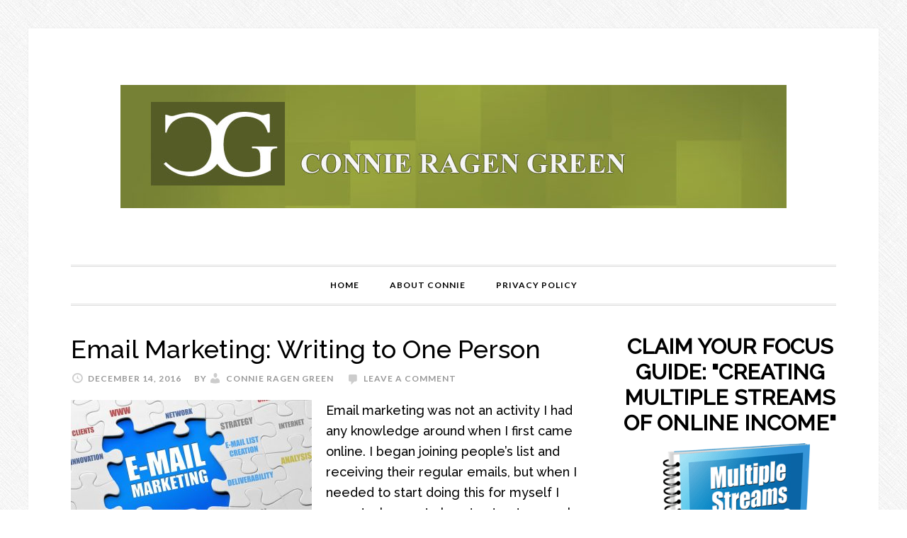

--- FILE ---
content_type: text/html; charset=UTF-8
request_url: https://connieragengreen.com/category/internet-marketing/autoresponders-internet-marketing/
body_size: 15999
content:
<!DOCTYPE html>
<html lang="en-US">
<head >
<meta charset="UTF-8" />
<meta name="viewport" content="width=device-width, initial-scale=1" />
<meta name='robots' content='index, follow, max-image-preview:large, max-snippet:-1, max-video-preview:-1' />

	<!-- This site is optimized with the Yoast SEO plugin v26.8 - https://yoast.com/product/yoast-seo-wordpress/ -->
	<title>Autoresponders Archives - Online Business Success | Connie Ragen Green</title>
	<link rel="canonical" href="https://connieragengreen.com/category/internet-marketing/autoresponders-internet-marketing/" />
	<meta property="og:locale" content="en_US" />
	<meta property="og:type" content="article" />
	<meta property="og:title" content="Autoresponders Archives - Online Business Success | Connie Ragen Green" />
	<meta property="og:url" content="https://connieragengreen.com/category/internet-marketing/autoresponders-internet-marketing/" />
	<meta property="og:site_name" content="Online Business Success | Connie Ragen Green" />
	<script type="application/ld+json" class="yoast-schema-graph">{"@context":"https://schema.org","@graph":[{"@type":"CollectionPage","@id":"https://connieragengreen.com/category/internet-marketing/autoresponders-internet-marketing/","url":"https://connieragengreen.com/category/internet-marketing/autoresponders-internet-marketing/","name":"Autoresponders Archives - Online Business Success | Connie Ragen Green","isPartOf":{"@id":"https://connieragengreen.com/#website"},"breadcrumb":{"@id":"https://connieragengreen.com/category/internet-marketing/autoresponders-internet-marketing/#breadcrumb"},"inLanguage":"en-US"},{"@type":"BreadcrumbList","@id":"https://connieragengreen.com/category/internet-marketing/autoresponders-internet-marketing/#breadcrumb","itemListElement":[{"@type":"ListItem","position":1,"name":"Home","item":"https://connieragengreen.com/"},{"@type":"ListItem","position":2,"name":"Internet Marketing","item":"https://connieragengreen.com/category/internet-marketing/"},{"@type":"ListItem","position":3,"name":"Autoresponders"}]},{"@type":"WebSite","@id":"https://connieragengreen.com/#website","url":"https://connieragengreen.com/","name":"Online Business Success | Connie Ragen Green","description":"Build A Profitable Online Business","potentialAction":[{"@type":"SearchAction","target":{"@type":"EntryPoint","urlTemplate":"https://connieragengreen.com/?s={search_term_string}"},"query-input":{"@type":"PropertyValueSpecification","valueRequired":true,"valueName":"search_term_string"}}],"inLanguage":"en-US"}]}</script>
	<!-- / Yoast SEO plugin. -->


<link rel='dns-prefetch' href='//fonts.googleapis.com' />
		<!-- This site uses the Google Analytics by MonsterInsights plugin v9.11.1 - Using Analytics tracking - https://www.monsterinsights.com/ -->
							<script src="//www.googletagmanager.com/gtag/js?id=G-7Y9090CKLM"  data-cfasync="false" data-wpfc-render="false" type="text/javascript" async></script>
			<script data-cfasync="false" data-wpfc-render="false" type="text/javascript">
				var mi_version = '9.11.1';
				var mi_track_user = true;
				var mi_no_track_reason = '';
								var MonsterInsightsDefaultLocations = {"page_location":"https:\/\/connieragengreen.com\/category\/internet-marketing\/autoresponders-internet-marketing\/"};
								if ( typeof MonsterInsightsPrivacyGuardFilter === 'function' ) {
					var MonsterInsightsLocations = (typeof MonsterInsightsExcludeQuery === 'object') ? MonsterInsightsPrivacyGuardFilter( MonsterInsightsExcludeQuery ) : MonsterInsightsPrivacyGuardFilter( MonsterInsightsDefaultLocations );
				} else {
					var MonsterInsightsLocations = (typeof MonsterInsightsExcludeQuery === 'object') ? MonsterInsightsExcludeQuery : MonsterInsightsDefaultLocations;
				}

								var disableStrs = [
										'ga-disable-G-7Y9090CKLM',
									];

				/* Function to detect opted out users */
				function __gtagTrackerIsOptedOut() {
					for (var index = 0; index < disableStrs.length; index++) {
						if (document.cookie.indexOf(disableStrs[index] + '=true') > -1) {
							return true;
						}
					}

					return false;
				}

				/* Disable tracking if the opt-out cookie exists. */
				if (__gtagTrackerIsOptedOut()) {
					for (var index = 0; index < disableStrs.length; index++) {
						window[disableStrs[index]] = true;
					}
				}

				/* Opt-out function */
				function __gtagTrackerOptout() {
					for (var index = 0; index < disableStrs.length; index++) {
						document.cookie = disableStrs[index] + '=true; expires=Thu, 31 Dec 2099 23:59:59 UTC; path=/';
						window[disableStrs[index]] = true;
					}
				}

				if ('undefined' === typeof gaOptout) {
					function gaOptout() {
						__gtagTrackerOptout();
					}
				}
								window.dataLayer = window.dataLayer || [];

				window.MonsterInsightsDualTracker = {
					helpers: {},
					trackers: {},
				};
				if (mi_track_user) {
					function __gtagDataLayer() {
						dataLayer.push(arguments);
					}

					function __gtagTracker(type, name, parameters) {
						if (!parameters) {
							parameters = {};
						}

						if (parameters.send_to) {
							__gtagDataLayer.apply(null, arguments);
							return;
						}

						if (type === 'event') {
														parameters.send_to = monsterinsights_frontend.v4_id;
							var hookName = name;
							if (typeof parameters['event_category'] !== 'undefined') {
								hookName = parameters['event_category'] + ':' + name;
							}

							if (typeof MonsterInsightsDualTracker.trackers[hookName] !== 'undefined') {
								MonsterInsightsDualTracker.trackers[hookName](parameters);
							} else {
								__gtagDataLayer('event', name, parameters);
							}
							
						} else {
							__gtagDataLayer.apply(null, arguments);
						}
					}

					__gtagTracker('js', new Date());
					__gtagTracker('set', {
						'developer_id.dZGIzZG': true,
											});
					if ( MonsterInsightsLocations.page_location ) {
						__gtagTracker('set', MonsterInsightsLocations);
					}
										__gtagTracker('config', 'G-7Y9090CKLM', {"forceSSL":"true","anonymize_ip":"true"} );
										window.gtag = __gtagTracker;										(function () {
						/* https://developers.google.com/analytics/devguides/collection/analyticsjs/ */
						/* ga and __gaTracker compatibility shim. */
						var noopfn = function () {
							return null;
						};
						var newtracker = function () {
							return new Tracker();
						};
						var Tracker = function () {
							return null;
						};
						var p = Tracker.prototype;
						p.get = noopfn;
						p.set = noopfn;
						p.send = function () {
							var args = Array.prototype.slice.call(arguments);
							args.unshift('send');
							__gaTracker.apply(null, args);
						};
						var __gaTracker = function () {
							var len = arguments.length;
							if (len === 0) {
								return;
							}
							var f = arguments[len - 1];
							if (typeof f !== 'object' || f === null || typeof f.hitCallback !== 'function') {
								if ('send' === arguments[0]) {
									var hitConverted, hitObject = false, action;
									if ('event' === arguments[1]) {
										if ('undefined' !== typeof arguments[3]) {
											hitObject = {
												'eventAction': arguments[3],
												'eventCategory': arguments[2],
												'eventLabel': arguments[4],
												'value': arguments[5] ? arguments[5] : 1,
											}
										}
									}
									if ('pageview' === arguments[1]) {
										if ('undefined' !== typeof arguments[2]) {
											hitObject = {
												'eventAction': 'page_view',
												'page_path': arguments[2],
											}
										}
									}
									if (typeof arguments[2] === 'object') {
										hitObject = arguments[2];
									}
									if (typeof arguments[5] === 'object') {
										Object.assign(hitObject, arguments[5]);
									}
									if ('undefined' !== typeof arguments[1].hitType) {
										hitObject = arguments[1];
										if ('pageview' === hitObject.hitType) {
											hitObject.eventAction = 'page_view';
										}
									}
									if (hitObject) {
										action = 'timing' === arguments[1].hitType ? 'timing_complete' : hitObject.eventAction;
										hitConverted = mapArgs(hitObject);
										__gtagTracker('event', action, hitConverted);
									}
								}
								return;
							}

							function mapArgs(args) {
								var arg, hit = {};
								var gaMap = {
									'eventCategory': 'event_category',
									'eventAction': 'event_action',
									'eventLabel': 'event_label',
									'eventValue': 'event_value',
									'nonInteraction': 'non_interaction',
									'timingCategory': 'event_category',
									'timingVar': 'name',
									'timingValue': 'value',
									'timingLabel': 'event_label',
									'page': 'page_path',
									'location': 'page_location',
									'title': 'page_title',
									'referrer' : 'page_referrer',
								};
								for (arg in args) {
																		if (!(!args.hasOwnProperty(arg) || !gaMap.hasOwnProperty(arg))) {
										hit[gaMap[arg]] = args[arg];
									} else {
										hit[arg] = args[arg];
									}
								}
								return hit;
							}

							try {
								f.hitCallback();
							} catch (ex) {
							}
						};
						__gaTracker.create = newtracker;
						__gaTracker.getByName = newtracker;
						__gaTracker.getAll = function () {
							return [];
						};
						__gaTracker.remove = noopfn;
						__gaTracker.loaded = true;
						window['__gaTracker'] = __gaTracker;
					})();
									} else {
										console.log("");
					(function () {
						function __gtagTracker() {
							return null;
						}

						window['__gtagTracker'] = __gtagTracker;
						window['gtag'] = __gtagTracker;
					})();
									}
			</script>
							<!-- / Google Analytics by MonsterInsights -->
		<style id='wp-img-auto-sizes-contain-inline-css' type='text/css'>
img:is([sizes=auto i],[sizes^="auto," i]){contain-intrinsic-size:3000px 1500px}
/*# sourceURL=wp-img-auto-sizes-contain-inline-css */
</style>
<link rel='stylesheet' id='boxCss-css' href='https://connieragengreen.com/wp-content/plugins/WPRecommendation/include/box.css?ver=7ee7ccfea6e3cb39d190cdb3dd9b8ebd' type='text/css' media='all' />
<link rel='stylesheet' id='daily-dish-pro-theme-css' href='https://connieragengreen.com/wp-content/themes/daily-dish-pro/style.css?ver=1.0.3' type='text/css' media='all' />
<style id='wp-emoji-styles-inline-css' type='text/css'>

	img.wp-smiley, img.emoji {
		display: inline !important;
		border: none !important;
		box-shadow: none !important;
		height: 1em !important;
		width: 1em !important;
		margin: 0 0.07em !important;
		vertical-align: -0.1em !important;
		background: none !important;
		padding: 0 !important;
	}
/*# sourceURL=wp-emoji-styles-inline-css */
</style>
<link rel='stylesheet' id='wp-block-library-css' href='https://connieragengreen.com/wp-includes/css/dist/block-library/style.min.css?ver=7ee7ccfea6e3cb39d190cdb3dd9b8ebd' type='text/css' media='all' />
<style id='global-styles-inline-css' type='text/css'>
:root{--wp--preset--aspect-ratio--square: 1;--wp--preset--aspect-ratio--4-3: 4/3;--wp--preset--aspect-ratio--3-4: 3/4;--wp--preset--aspect-ratio--3-2: 3/2;--wp--preset--aspect-ratio--2-3: 2/3;--wp--preset--aspect-ratio--16-9: 16/9;--wp--preset--aspect-ratio--9-16: 9/16;--wp--preset--color--black: #000000;--wp--preset--color--cyan-bluish-gray: #abb8c3;--wp--preset--color--white: #ffffff;--wp--preset--color--pale-pink: #f78da7;--wp--preset--color--vivid-red: #cf2e2e;--wp--preset--color--luminous-vivid-orange: #ff6900;--wp--preset--color--luminous-vivid-amber: #fcb900;--wp--preset--color--light-green-cyan: #7bdcb5;--wp--preset--color--vivid-green-cyan: #00d084;--wp--preset--color--pale-cyan-blue: #8ed1fc;--wp--preset--color--vivid-cyan-blue: #0693e3;--wp--preset--color--vivid-purple: #9b51e0;--wp--preset--gradient--vivid-cyan-blue-to-vivid-purple: linear-gradient(135deg,rgb(6,147,227) 0%,rgb(155,81,224) 100%);--wp--preset--gradient--light-green-cyan-to-vivid-green-cyan: linear-gradient(135deg,rgb(122,220,180) 0%,rgb(0,208,130) 100%);--wp--preset--gradient--luminous-vivid-amber-to-luminous-vivid-orange: linear-gradient(135deg,rgb(252,185,0) 0%,rgb(255,105,0) 100%);--wp--preset--gradient--luminous-vivid-orange-to-vivid-red: linear-gradient(135deg,rgb(255,105,0) 0%,rgb(207,46,46) 100%);--wp--preset--gradient--very-light-gray-to-cyan-bluish-gray: linear-gradient(135deg,rgb(238,238,238) 0%,rgb(169,184,195) 100%);--wp--preset--gradient--cool-to-warm-spectrum: linear-gradient(135deg,rgb(74,234,220) 0%,rgb(151,120,209) 20%,rgb(207,42,186) 40%,rgb(238,44,130) 60%,rgb(251,105,98) 80%,rgb(254,248,76) 100%);--wp--preset--gradient--blush-light-purple: linear-gradient(135deg,rgb(255,206,236) 0%,rgb(152,150,240) 100%);--wp--preset--gradient--blush-bordeaux: linear-gradient(135deg,rgb(254,205,165) 0%,rgb(254,45,45) 50%,rgb(107,0,62) 100%);--wp--preset--gradient--luminous-dusk: linear-gradient(135deg,rgb(255,203,112) 0%,rgb(199,81,192) 50%,rgb(65,88,208) 100%);--wp--preset--gradient--pale-ocean: linear-gradient(135deg,rgb(255,245,203) 0%,rgb(182,227,212) 50%,rgb(51,167,181) 100%);--wp--preset--gradient--electric-grass: linear-gradient(135deg,rgb(202,248,128) 0%,rgb(113,206,126) 100%);--wp--preset--gradient--midnight: linear-gradient(135deg,rgb(2,3,129) 0%,rgb(40,116,252) 100%);--wp--preset--font-size--small: 13px;--wp--preset--font-size--medium: 20px;--wp--preset--font-size--large: 36px;--wp--preset--font-size--x-large: 42px;--wp--preset--spacing--20: 0.44rem;--wp--preset--spacing--30: 0.67rem;--wp--preset--spacing--40: 1rem;--wp--preset--spacing--50: 1.5rem;--wp--preset--spacing--60: 2.25rem;--wp--preset--spacing--70: 3.38rem;--wp--preset--spacing--80: 5.06rem;--wp--preset--shadow--natural: 6px 6px 9px rgba(0, 0, 0, 0.2);--wp--preset--shadow--deep: 12px 12px 50px rgba(0, 0, 0, 0.4);--wp--preset--shadow--sharp: 6px 6px 0px rgba(0, 0, 0, 0.2);--wp--preset--shadow--outlined: 6px 6px 0px -3px rgb(255, 255, 255), 6px 6px rgb(0, 0, 0);--wp--preset--shadow--crisp: 6px 6px 0px rgb(0, 0, 0);}:where(.is-layout-flex){gap: 0.5em;}:where(.is-layout-grid){gap: 0.5em;}body .is-layout-flex{display: flex;}.is-layout-flex{flex-wrap: wrap;align-items: center;}.is-layout-flex > :is(*, div){margin: 0;}body .is-layout-grid{display: grid;}.is-layout-grid > :is(*, div){margin: 0;}:where(.wp-block-columns.is-layout-flex){gap: 2em;}:where(.wp-block-columns.is-layout-grid){gap: 2em;}:where(.wp-block-post-template.is-layout-flex){gap: 1.25em;}:where(.wp-block-post-template.is-layout-grid){gap: 1.25em;}.has-black-color{color: var(--wp--preset--color--black) !important;}.has-cyan-bluish-gray-color{color: var(--wp--preset--color--cyan-bluish-gray) !important;}.has-white-color{color: var(--wp--preset--color--white) !important;}.has-pale-pink-color{color: var(--wp--preset--color--pale-pink) !important;}.has-vivid-red-color{color: var(--wp--preset--color--vivid-red) !important;}.has-luminous-vivid-orange-color{color: var(--wp--preset--color--luminous-vivid-orange) !important;}.has-luminous-vivid-amber-color{color: var(--wp--preset--color--luminous-vivid-amber) !important;}.has-light-green-cyan-color{color: var(--wp--preset--color--light-green-cyan) !important;}.has-vivid-green-cyan-color{color: var(--wp--preset--color--vivid-green-cyan) !important;}.has-pale-cyan-blue-color{color: var(--wp--preset--color--pale-cyan-blue) !important;}.has-vivid-cyan-blue-color{color: var(--wp--preset--color--vivid-cyan-blue) !important;}.has-vivid-purple-color{color: var(--wp--preset--color--vivid-purple) !important;}.has-black-background-color{background-color: var(--wp--preset--color--black) !important;}.has-cyan-bluish-gray-background-color{background-color: var(--wp--preset--color--cyan-bluish-gray) !important;}.has-white-background-color{background-color: var(--wp--preset--color--white) !important;}.has-pale-pink-background-color{background-color: var(--wp--preset--color--pale-pink) !important;}.has-vivid-red-background-color{background-color: var(--wp--preset--color--vivid-red) !important;}.has-luminous-vivid-orange-background-color{background-color: var(--wp--preset--color--luminous-vivid-orange) !important;}.has-luminous-vivid-amber-background-color{background-color: var(--wp--preset--color--luminous-vivid-amber) !important;}.has-light-green-cyan-background-color{background-color: var(--wp--preset--color--light-green-cyan) !important;}.has-vivid-green-cyan-background-color{background-color: var(--wp--preset--color--vivid-green-cyan) !important;}.has-pale-cyan-blue-background-color{background-color: var(--wp--preset--color--pale-cyan-blue) !important;}.has-vivid-cyan-blue-background-color{background-color: var(--wp--preset--color--vivid-cyan-blue) !important;}.has-vivid-purple-background-color{background-color: var(--wp--preset--color--vivid-purple) !important;}.has-black-border-color{border-color: var(--wp--preset--color--black) !important;}.has-cyan-bluish-gray-border-color{border-color: var(--wp--preset--color--cyan-bluish-gray) !important;}.has-white-border-color{border-color: var(--wp--preset--color--white) !important;}.has-pale-pink-border-color{border-color: var(--wp--preset--color--pale-pink) !important;}.has-vivid-red-border-color{border-color: var(--wp--preset--color--vivid-red) !important;}.has-luminous-vivid-orange-border-color{border-color: var(--wp--preset--color--luminous-vivid-orange) !important;}.has-luminous-vivid-amber-border-color{border-color: var(--wp--preset--color--luminous-vivid-amber) !important;}.has-light-green-cyan-border-color{border-color: var(--wp--preset--color--light-green-cyan) !important;}.has-vivid-green-cyan-border-color{border-color: var(--wp--preset--color--vivid-green-cyan) !important;}.has-pale-cyan-blue-border-color{border-color: var(--wp--preset--color--pale-cyan-blue) !important;}.has-vivid-cyan-blue-border-color{border-color: var(--wp--preset--color--vivid-cyan-blue) !important;}.has-vivid-purple-border-color{border-color: var(--wp--preset--color--vivid-purple) !important;}.has-vivid-cyan-blue-to-vivid-purple-gradient-background{background: var(--wp--preset--gradient--vivid-cyan-blue-to-vivid-purple) !important;}.has-light-green-cyan-to-vivid-green-cyan-gradient-background{background: var(--wp--preset--gradient--light-green-cyan-to-vivid-green-cyan) !important;}.has-luminous-vivid-amber-to-luminous-vivid-orange-gradient-background{background: var(--wp--preset--gradient--luminous-vivid-amber-to-luminous-vivid-orange) !important;}.has-luminous-vivid-orange-to-vivid-red-gradient-background{background: var(--wp--preset--gradient--luminous-vivid-orange-to-vivid-red) !important;}.has-very-light-gray-to-cyan-bluish-gray-gradient-background{background: var(--wp--preset--gradient--very-light-gray-to-cyan-bluish-gray) !important;}.has-cool-to-warm-spectrum-gradient-background{background: var(--wp--preset--gradient--cool-to-warm-spectrum) !important;}.has-blush-light-purple-gradient-background{background: var(--wp--preset--gradient--blush-light-purple) !important;}.has-blush-bordeaux-gradient-background{background: var(--wp--preset--gradient--blush-bordeaux) !important;}.has-luminous-dusk-gradient-background{background: var(--wp--preset--gradient--luminous-dusk) !important;}.has-pale-ocean-gradient-background{background: var(--wp--preset--gradient--pale-ocean) !important;}.has-electric-grass-gradient-background{background: var(--wp--preset--gradient--electric-grass) !important;}.has-midnight-gradient-background{background: var(--wp--preset--gradient--midnight) !important;}.has-small-font-size{font-size: var(--wp--preset--font-size--small) !important;}.has-medium-font-size{font-size: var(--wp--preset--font-size--medium) !important;}.has-large-font-size{font-size: var(--wp--preset--font-size--large) !important;}.has-x-large-font-size{font-size: var(--wp--preset--font-size--x-large) !important;}
/*# sourceURL=global-styles-inline-css */
</style>

<style id='classic-theme-styles-inline-css' type='text/css'>
/*! This file is auto-generated */
.wp-block-button__link{color:#fff;background-color:#32373c;border-radius:9999px;box-shadow:none;text-decoration:none;padding:calc(.667em + 2px) calc(1.333em + 2px);font-size:1.125em}.wp-block-file__button{background:#32373c;color:#fff;text-decoration:none}
/*# sourceURL=/wp-includes/css/classic-themes.min.css */
</style>
<link rel='stylesheet' id='bcct_style-css' href='https://connieragengreen.com/wp-content/plugins/better-click-to-tweet/assets/css/styles.css?ver=3.0' type='text/css' media='all' />
<link rel='stylesheet' id='digg-digg-css' href='https://connieragengreen.com/wp-content/plugins/digg-digg/css/diggdigg-style.css?ver=5.3.6' type='text/css' media='screen' />
<link rel='stylesheet' id='dashicons-css' href='https://connieragengreen.com/wp-includes/css/dashicons.min.css?ver=7ee7ccfea6e3cb39d190cdb3dd9b8ebd' type='text/css' media='all' />
<link rel='stylesheet' id='daily-dish-google-fonts-css' href='//fonts.googleapis.com/css?family=Alice%7CLato%3A400%2C700%2C900&#038;ver=1.0.3' type='text/css' media='all' />
<link rel='stylesheet' id='simple-social-icons-font-css' href='https://connieragengreen.com/wp-content/plugins/simple-social-icons/css/style.css?ver=4.0.0' type='text/css' media='all' />
<link rel='stylesheet' id='cl_premium_style-css' href='https://connieragengreen.com/wp-content/plugins/commentluv-premium/style/commentluv-premium.css?ver=3.0.6.3' type='text/css' media='all' />
<script type="text/javascript" src="https://connieragengreen.com/wp-includes/js/jquery/jquery.min.js?ver=3.7.1" id="jquery-core-js"></script>
<script type="text/javascript" src="https://connieragengreen.com/wp-includes/js/jquery/jquery-migrate.min.js?ver=3.4.1" id="jquery-migrate-js"></script>
<script type="text/javascript" src="https://connieragengreen.com/wp-content/plugins/google-analytics-for-wordpress/assets/js/frontend-gtag.min.js?ver=9.11.1" id="monsterinsights-frontend-script-js" async="async" data-wp-strategy="async"></script>
<script data-cfasync="false" data-wpfc-render="false" type="text/javascript" id='monsterinsights-frontend-script-js-extra'>/* <![CDATA[ */
var monsterinsights_frontend = {"js_events_tracking":"true","download_extensions":"doc,pdf,ppt,zip,xls,docx,pptx,xlsx","inbound_paths":"[]","home_url":"https:\/\/connieragengreen.com","hash_tracking":"false","v4_id":"G-7Y9090CKLM"};/* ]]> */
</script>
<script type="text/javascript" src="https://connieragengreen.com/wp-content/themes/daily-dish-pro/js/responsive-menu.js?ver=1.0.0" id="daily-dish-responsive-menu-js"></script>
<link rel="https://api.w.org/" href="https://connieragengreen.com/wp-json/" /><link rel="alternate" title="JSON" type="application/json" href="https://connieragengreen.com/wp-json/wp/v2/categories/61" /><link rel="EditURI" type="application/rsd+xml" title="RSD" href="https://connieragengreen.com/xmlrpc.php?rsd" />

<link rel="image_src" href="http://connieragengreen.com/wp-content/uploads/2016/12/email-marketing-300x200.jpg" />	<link rel="preconnect" href="https://fonts.googleapis.com">
	<link rel="preconnect" href="https://fonts.gstatic.com">
	<link href='https://fonts.googleapis.com/css2?display=swap&family=Raleway:wght@500' rel='stylesheet'>
	<noscript>
	<!--MP Spam Be Gone Styles--><style>#mp_sbg_twitter {display:none;}</style>
	</noscript>
            <script type="text/javascript"><!--
                                function powerpress_pinw(pinw_url){window.open(pinw_url, 'PowerPressPlayer','toolbar=0,status=0,resizable=1,width=460,height=320');	return false;}
                //-->

                // tabnab protection
                window.addEventListener('load', function () {
                    // make all links have rel="noopener noreferrer"
                    document.querySelectorAll('a[target="_blank"]').forEach(link => {
                        link.setAttribute('rel', 'noopener noreferrer');
                    });
                });
            </script>
            <script type="text/javascript">
(function(url){
	if(/(?:Chrome\/26\.0\.1410\.63 Safari\/537\.31|WordfenceTestMonBot)/.test(navigator.userAgent)){ return; }
	var addEvent = function(evt, handler) {
		if (window.addEventListener) {
			document.addEventListener(evt, handler, false);
		} else if (window.attachEvent) {
			document.attachEvent('on' + evt, handler);
		}
	};
	var removeEvent = function(evt, handler) {
		if (window.removeEventListener) {
			document.removeEventListener(evt, handler, false);
		} else if (window.detachEvent) {
			document.detachEvent('on' + evt, handler);
		}
	};
	var evts = 'contextmenu dblclick drag dragend dragenter dragleave dragover dragstart drop keydown keypress keyup mousedown mousemove mouseout mouseover mouseup mousewheel scroll'.split(' ');
	var logHuman = function() {
		if (window.wfLogHumanRan) { return; }
		window.wfLogHumanRan = true;
		var wfscr = document.createElement('script');
		wfscr.type = 'text/javascript';
		wfscr.async = true;
		wfscr.src = url + '&r=' + Math.random();
		(document.getElementsByTagName('head')[0]||document.getElementsByTagName('body')[0]).appendChild(wfscr);
		for (var i = 0; i < evts.length; i++) {
			removeEvent(evts[i], logHuman);
		}
	};
	for (var i = 0; i < evts.length; i++) {
		addEvent(evts[i], logHuman);
	}
})('//connieragengreen.com/?wordfence_lh=1&hid=6143394EFD6CD8F6D445C92F8693FCF3');
</script><script type="text/javascript">
	window._wp_rp_static_base_url = 'https://wprp.zemanta.com/static/';
	window._wp_rp_wp_ajax_url = "https://connieragengreen.com/wp-admin/admin-ajax.php";
	window._wp_rp_plugin_version = '3.6.4';
	window._wp_rp_post_id = '3620';
	window._wp_rp_num_rel_posts = '6';
	window._wp_rp_thumbnails = true;
	window._wp_rp_post_title = 'Email+Marketing%3A+Writing+to+One+Person';
	window._wp_rp_post_tags = ['connie+ragen+green', 'email+marketing', 'autoresponders', 'email', 'beth', 'market', 'mentor', 'relationship', 'write', 'peopl', 'person', 'busi', 'subconsci', 'loss', 'activ', 'onlin', 'a', 'life'];
	window._wp_rp_promoted_content = true;
</script>
<link rel="stylesheet" href="https://connieragengreen.com/wp-content/plugins/wordpress-23-related-posts-plugin/static/themes/vertical-m.css?version=3.6.4" />
<link rel="icon" href="https://connieragengreen.com/wp-content/themes/daily-dish-pro/images/favicon.ico" />
<link rel="pingback" href="https://connieragengreen.com/xmlrpc.php" />
<meta name="p:domain_verify" content="49b880b8a53871425716884759c74152"/><style type="text/css">.site-title a { background: url(https://connieragengreen.com/wp-content/uploads/2011/10/Header-CGR.jpg) no-repeat !important; }</style>
<style type="text/css" id="custom-background-css">
body.custom-background { background-image: url("https://connieragengreen.com/wp-content/themes/daily-dish-pro/images/bg.png"); background-position: left top; background-size: auto; background-repeat: repeat; background-attachment: fixed; }
</style>
		<style id="egf-frontend-styles" type="text/css">
		p {color: #000000;font-family: 'Raleway', sans-serif;font-style: normal;font-weight: 500;} h1 {font-family: 'Raleway', sans-serif;font-style: normal;font-weight: 500;} h2 {font-family: 'Raleway', sans-serif;font-style: normal;font-weight: 500;} h3 {font-family: 'Raleway', sans-serif;font-style: normal;font-weight: 500;} h4 {font-family: 'Raleway', sans-serif;font-style: normal;font-weight: 500;} h5 {font-family: 'Raleway', sans-serif;font-style: normal;font-weight: 500;} h6 {font-family: 'Raleway', sans-serif;font-style: normal;font-weight: 500;} h1, h2, h3, h4, h5, h6 {font-family: 'Raleway', sans-serif!important;font-style: normal!important;font-weight: 500!important;} 	</style>
	</head>
<body class="archive category category-autoresponders-internet-marketing category-61 custom-background wp-theme-genesis wp-child-theme-daily-dish-pro custom-header header-image header-full-width content-sidebar genesis-breadcrumbs-hidden genesis-footer-widgets-hidden"><div class="site-container"><header class="site-header"><div class="wrap"><div class="title-area"><p class="site-title"><a href="https://connieragengreen.com/">Online Business Success | Connie Ragen Green</a></p><p class="site-description">Build A Profitable Online Business</p></div></div></header><nav class="nav-primary" aria-label="Main"><div class="wrap"><ul id="menu-main_menu" class="menu genesis-nav-menu menu-primary"><li id="menu-item-1807" class="menu-item menu-item-type-custom menu-item-object-custom menu-item-home menu-item-1807"><a href="http://connieragengreen.com/"><span >Home</span></a></li>
<li id="menu-item-1808" class="menu-item menu-item-type-post_type menu-item-object-page menu-item-1808"><a href="https://connieragengreen.com/about/"><span >About Connie</span></a></li>
<li id="menu-item-5143" class="menu-item menu-item-type-post_type menu-item-object-page menu-item-5143"><a href="https://connieragengreen.com/privacy-policy/"><span >Privacy Policy</span></a></li>
</ul></div></nav><div class="site-inner"><div class="content-sidebar-wrap"><main class="content"><article class="post-3620 post type-post status-publish format-standard category-autoresponders-internet-marketing tag-connie-ragen-green tag-email-marketing entry has-post-thumbnail" aria-label="Email Marketing: Writing to One Person"><header class="entry-header"><h2 class="entry-title"><a class="entry-title-link" rel="bookmark" href="https://connieragengreen.com/email-marketing/">Email Marketing: Writing to One Person</a></h2>
<p class="entry-meta"><time class="entry-time">December 14, 2016</time> By <span class="entry-author"><a href="https://connieragengreen.com/author/connie-ragen-green/" class="entry-author-link" rel="author"><span class="entry-author-name">Connie Ragen Green</span></a></span> <span class="entry-comments-link"><a href="https://connieragengreen.com/email-marketing/#respond">Leave a Comment</a></span> </p></header><div class="entry-content"><a class="entry-image-link" href="https://connieragengreen.com/email-marketing/" aria-hidden="true" tabindex="-1"><img width="340" height="200" src="https://connieragengreen.com/wp-content/uploads/2016/12/email-marketing-340x200.jpg" class="alignleft post-image entry-image" alt="Email Marketing" decoding="async" /></a><p>Email marketing was not an activity I had any knowledge around when I first came online. I began joining people’s list and receiving their regular emails, but when I needed to start doing this for myself I was at a loss as to how to structure each message.

Early on I had &#x02026; <a href="https://connieragengreen.com/email-marketing/" class="more-link">[Read more...]</a></p></div><footer class="entry-footer"><p class="entry-meta"><span class="entry-categories">Filed Under: <a href="https://connieragengreen.com/category/internet-marketing/autoresponders-internet-marketing/" rel="category tag">Autoresponders</a></span> <span class="entry-tags">Tagged With: <a href="https://connieragengreen.com/tag/connie-ragen-green/" rel="tag">Connie Ragen Green</a>, <a href="https://connieragengreen.com/tag/email-marketing/" rel="tag">email marketing</a></span></p></footer></article><article class="post-2216 post type-post status-publish format-standard category-autoresponders-internet-marketing tag-connie-ragen-green tag-email-marketing-tips entry has-post-thumbnail" aria-label="Email Marketing Tips &#8211; Getting People to Open Your Emails"><header class="entry-header"><h2 class="entry-title"><a class="entry-title-link" rel="bookmark" href="https://connieragengreen.com/email-marketing-tips/">Email Marketing Tips &#8211; Getting People to Open Your Emails</a></h2>
<p class="entry-meta"><time class="entry-time">June 3, 2013</time> By <span class="entry-author"><a href="https://connieragengreen.com/author/connie-ragen-green/" class="entry-author-link" rel="author"><span class="entry-author-name">Connie Ragen Green</span></a></span> <span class="entry-comments-link"><a href="https://connieragengreen.com/email-marketing-tips/#comments">6 Comments</a></span> </p></header><div class="entry-content"><a class="entry-image-link" href="https://connieragengreen.com/email-marketing-tips/" aria-hidden="true" tabindex="-1"><img width="340" height="200" src="https://connieragengreen.com/wp-content/uploads/2013/05/Email-Marketing-Tips-340x200.jpg" class="alignleft post-image entry-image" alt="Email Marketing Tips" decoding="async" loading="lazy" /></a><p>Email Marketing Tips
Growing your list is only the beginning of building your online business; you need people who will continue to eagerly open your emails, are ready for your next tip or story, and are interested in your offers. These are a few email marketing tips that will &#x02026; <a href="https://connieragengreen.com/email-marketing-tips/" class="more-link">[Read more...]</a></p></div><footer class="entry-footer"><p class="entry-meta"><span class="entry-categories">Filed Under: <a href="https://connieragengreen.com/category/internet-marketing/autoresponders-internet-marketing/" rel="category tag">Autoresponders</a></span> <span class="entry-tags">Tagged With: <a href="https://connieragengreen.com/tag/connie-ragen-green/" rel="tag">Connie Ragen Green</a>, <a href="https://connieragengreen.com/tag/email-marketing-tips/" rel="tag">Email Marketing Tips</a></span></p></footer></article><article class="post-1431 post type-post status-publish format-standard category-autoresponders-internet-marketing tag-connie-ragen-green tag-how-to-set-up-an-autoresponder-sequence entry" aria-label="Build Residual Income With Your Autoresponder Sequence"><header class="entry-header"><h2 class="entry-title"><a class="entry-title-link" rel="bookmark" href="https://connieragengreen.com/build-residual-income-with-your-autoresponder-sequence/">Build Residual Income With Your Autoresponder Sequence</a></h2>
<p class="entry-meta"><time class="entry-time">June 6, 2010</time> By <span class="entry-author"><a href="https://connieragengreen.com/author/connie-ragen-green/" class="entry-author-link" rel="author"><span class="entry-author-name">Connie Ragen Green</span></a></span> <span class="entry-comments-link"><a href="https://connieragengreen.com/build-residual-income-with-your-autoresponder-sequence/#comments">4 Comments</a></span> </p></header><div class="entry-content"><p>Your autoresponder messages will enable you to stay connected with your list, even when you are doing something completely different than working at your online business. This means that you can continue to share your ideas and information, links to your articles and blog posts, &#x02026; <a href="https://connieragengreen.com/build-residual-income-with-your-autoresponder-sequence/" class="more-link">[Read more...]</a></p></div><footer class="entry-footer"><p class="entry-meta"><span class="entry-categories">Filed Under: <a href="https://connieragengreen.com/category/internet-marketing/autoresponders-internet-marketing/" rel="category tag">Autoresponders</a></span> <span class="entry-tags">Tagged With: <a href="https://connieragengreen.com/tag/connie-ragen-green/" rel="tag">Connie Ragen Green</a>, <a href="https://connieragengreen.com/tag/how-to-set-up-an-autoresponder-sequence/" rel="tag">how to set up an autoresponder sequence</a></span></p></footer></article><article class="post-1071 post type-post status-publish format-standard category-autoresponders-internet-marketing tag-connie-ragen-green tag-how-to-set-up-an-autoresponder-sequence entry" aria-label="Using Autoresponder Messages To Create Residual Income"><header class="entry-header"><h2 class="entry-title"><a class="entry-title-link" rel="bookmark" href="https://connieragengreen.com/autoresponder-messages-to-create-residual-income/">Using Autoresponder Messages To Create Residual Income</a></h2>
<p class="entry-meta"><time class="entry-time">February 9, 2010</time> By <span class="entry-author"><a href="https://connieragengreen.com/author/connie-ragen-green/" class="entry-author-link" rel="author"><span class="entry-author-name">Connie Ragen Green</span></a></span> <span class="entry-comments-link"><a href="https://connieragengreen.com/autoresponder-messages-to-create-residual-income/#comments">2 Comments</a></span> </p></header><div class="entry-content"><p>Setting up your autoresponder sequence may be the best long-term strategy you can have for your online business. When you are just getting started with your Internet business, you will probably think of your autoresponders as simply a way to get information out to those who join &#x02026; <a href="https://connieragengreen.com/autoresponder-messages-to-create-residual-income/" class="more-link">[Read more...]</a></p></div><footer class="entry-footer"><p class="entry-meta"><span class="entry-categories">Filed Under: <a href="https://connieragengreen.com/category/internet-marketing/autoresponders-internet-marketing/" rel="category tag">Autoresponders</a></span> <span class="entry-tags">Tagged With: <a href="https://connieragengreen.com/tag/connie-ragen-green/" rel="tag">Connie Ragen Green</a>, <a href="https://connieragengreen.com/tag/how-to-set-up-an-autoresponder-sequence/" rel="tag">how to set up an autoresponder sequence</a></span></p></footer></article></main><aside class="sidebar sidebar-primary widget-area" role="complementary" aria-label="Primary Sidebar"><section id="text-3" class="widget widget_text"><div class="widget-wrap">			<div class="textwidget"><h2 align="center" style="margin-bottom: 0px;" ><b>Claim Your Focus Guide: "Creating Multiple Streams of Online Income"</b><br><img src="http://hugeprofitstinylist.com/wp-content/uploads/2016/09/multiple-streams.png" border="0" width="225" height="293" style="padding-top: 10px; margin-bottom: 0px;"></h2>
<div class="AW-Form-1375502194"></div>
<script type="text/javascript">(function(d, s, id) {
    var js, fjs = d.getElementsByTagName(s)[0];
    if (d.getElementById(id)) return;
    js = d.createElement(s); js.id = id;
    js.src = "//forms.aweber.com/form/94/1375502194.js";
    fjs.parentNode.insertBefore(js, fjs);
    }(document, "script", "aweber-wjs-u7ktb5pkn"));
</script></div>
		</div></section>
<section id="text-7" class="widget widget_text"><div class="widget-wrap"><h4 class="widget-title widgettitle">iTunes Podcasts</h4>
			<div class="textwidget"><div align="center"><a href="https://podcasts.apple.com/us/podcast/praestabilis-marketing-excellence-connie-ragen-green/id1449468605?mt=2" target="_blank"><img src="http://connieragengreen.com/wp-content/uploads/2013/01/iPod-Touch-CRG.jpg" border="0"></a> </div></div>
		</div></section>
<section id="text-18" class="widget widget_text"><div class="widget-wrap"><h4 class="widget-title widgettitle">Connie Ragen Green&#8230;Let&#8217;s Connect on Twitter!</h4>
			<div class="textwidget"><a class="twitter-timeline" href="https://twitter.com/ConnieGreen" data-widget-id="504859770344325121">Tweets by @ConnieGreen</a>
<script>!function(d,s,id){var js,fjs=d.getElementsByTagName(s)[0],p=/^http:/.test(d.location)?'http':'https';if(!d.getElementById(id)){js=d.createElement(s);js.id=id;js.src=p+"://platform.twitter.com/widgets.js";fjs.parentNode.insertBefore(js,fjs);}}(document,"script","twitter-wjs");</script></div>
		</div></section>
<section id="text-20" class="widget widget_text"><div class="widget-wrap"><h4 class="widget-title widgettitle">My Recommended Autoresponder Service</h4>
			<div class="textwidget"><div style="text-align:center;">
                  <a href="https://www.aweber.com/easy-email.htm?id=382715&utm_source=advocate&utm_medium=banner&utm_campaign=static&utm_content=free">
                  <img src="https://www.aweber.com/banners/free/aweber-free-300x250.jpg" alt="AWeber Free: Email marketing for free. No credit card required." style="border:none;" /></a>
                  </div></div>
		</div></section>
<section id="text-27" class="widget widget_text"><div class="widget-wrap"><h4 class="widget-title widgettitle">Double Your Productivity</h4>
			<div class="textwidget"><p><a href="https://connieloves.me/doubleyourproductivity" target="_blank" rel="noopener">https://connieloves.me/doubleyourproductivity</a><img loading="lazy" decoding="async" class="aligncenter size-full wp-image-8265" src="https://connieragengreen.com/wp-content/uploads/2023/05/productivity-improve.jpg" alt="Productivity Tips and Tools" width="680" height="383" srcset="https://connieragengreen.com/wp-content/uploads/2023/05/productivity-improve.jpg 680w, https://connieragengreen.com/wp-content/uploads/2023/05/productivity-improve-300x169.jpg 300w" sizes="auto, (max-width: 680px) 100vw, 680px" /></p>
</div>
		</div></section>
<section id="text-14" class="widget widget_text"><div class="widget-wrap"><h4 class="widget-title widgettitle">Let&#8217;s Connect on LinkedIn</h4>
			<div class="textwidget"><div align="center"><a href="http://www.linkedin.com/in/connieragengreen">
      
          <img src="https://static.licdn.com/scds/common/u/img/webpromo/btn_myprofile_160x33.png" width="160" height="33" border="0" alt="View Connie Ragen Green's profile on LinkedIn">
        
    </a></a></div></div>
		</div></section>
<section id="tag_cloud-3" class="widget widget_tag_cloud"><div class="widget-wrap"><h4 class="widget-title widgettitle">Tags</h4>
<div class="tagcloud"><a href="https://connieragengreen.com/tag/affiliate-marketing/" class="tag-cloud-link tag-link-87 tag-link-position-1" style="font-size: 11.342342342342pt;" aria-label="affiliate marketing (29 items)">affiliate marketing</a>
<a href="https://connieragengreen.com/tag/alex-mandossian/" class="tag-cloud-link tag-link-97 tag-link-position-2" style="font-size: 8.5675675675676pt;" aria-label="alex mandossian (10 items)">alex mandossian</a>
<a href="https://connieragengreen.com/tag/armand-morin/" class="tag-cloud-link tag-link-106 tag-link-position-3" style="font-size: 9.009009009009pt;" aria-label="armand morin (12 items)">armand morin</a>
<a href="https://connieragengreen.com/tag/article-marketing/" class="tag-cloud-link tag-link-108 tag-link-position-4" style="font-size: 11.90990990991pt;" aria-label="article marketing (36 items)">article marketing</a>
<a href="https://connieragengreen.com/tag/article-writing/" class="tag-cloud-link tag-link-116 tag-link-position-5" style="font-size: 10.585585585586pt;" aria-label="article writing (22 items)">article writing</a>
<a href="https://connieragengreen.com/tag/article-writing-and-marketing/" class="tag-cloud-link tag-link-1022 tag-link-position-6" style="font-size: 9.954954954955pt;" aria-label="Article Writing and Marketing (17 items)">Article Writing and Marketing</a>
<a href="https://connieragengreen.com/tag/blogging-for-your-business/" class="tag-cloud-link tag-link-164 tag-link-position-7" style="font-size: 9.009009009009pt;" aria-label="blogging for your business (12 items)">blogging for your business</a>
<a href="https://connieragengreen.com/tag/build-an-online-business/" class="tag-cloud-link tag-link-191 tag-link-position-8" style="font-size: 9.7657657657658pt;" aria-label="build an online business (16 items)">build an online business</a>
<a href="https://connieragengreen.com/tag/building-an-online-business/" class="tag-cloud-link tag-link-202 tag-link-position-9" style="font-size: 9.2612612612613pt;" aria-label="building an online business (13 items)">building an online business</a>
<a href="https://connieragengreen.com/tag/build-your-list/" class="tag-cloud-link tag-link-196 tag-link-position-10" style="font-size: 9.2612612612613pt;" aria-label="build your list (13 items)">build your list</a>
<a href="https://connieragengreen.com/tag/build-your-online-business/" class="tag-cloud-link tag-link-199 tag-link-position-11" style="font-size: 9.2612612612613pt;" aria-label="build your online business (13 items)">build your online business</a>
<a href="https://connieragengreen.com/tag/business-blogging/" class="tag-cloud-link tag-link-206 tag-link-position-12" style="font-size: 8.8198198198198pt;" aria-label="business blogging (11 items)">business blogging</a>
<a href="https://connieragengreen.com/tag/connie-ragen-green/" class="tag-cloud-link tag-link-4 tag-link-position-13" style="font-size: 22pt;" aria-label="Connie Ragen Green (1,472 items)">Connie Ragen Green</a>
<a href="https://connieragengreen.com/tag/connie-ragen-green-podcast/" class="tag-cloud-link tag-link-950 tag-link-position-14" style="font-size: 10.081081081081pt;" aria-label="Connie Ragen Green Podcast (18 items)">Connie Ragen Green Podcast</a>
<a href="https://connieragengreen.com/tag/dr-jeanette-cates/" class="tag-cloud-link tag-link-269 tag-link-position-15" style="font-size: 8pt;" aria-label="Dr. Jeanette Cates (8 items)">Dr. Jeanette Cates</a>
<a href="https://connieragengreen.com/tag/ebook-profits/" class="tag-cloud-link tag-link-1026 tag-link-position-16" style="font-size: 8.8198198198198pt;" aria-label="ebook profits (11 items)">ebook profits</a>
<a href="https://connieragengreen.com/tag/ebook-writing/" class="tag-cloud-link tag-link-1027 tag-link-position-17" style="font-size: 13.612612612613pt;" aria-label="Ebook Writing (68 items)">Ebook Writing</a>
<a href="https://connieragengreen.com/tag/ebook-writing-and-marketing/" class="tag-cloud-link tag-link-284 tag-link-position-18" style="font-size: 9.009009009009pt;" aria-label="ebook writing and marketing (12 items)">ebook writing and marketing</a>
<a href="https://connieragengreen.com/tag/getting-started-online/" class="tag-cloud-link tag-link-342 tag-link-position-19" style="font-size: 9.4504504504505pt;" aria-label="getting started online (14 items)">getting started online</a>
<a href="https://connieragengreen.com/tag/how-to-use-twitter/" class="tag-cloud-link tag-link-396 tag-link-position-20" style="font-size: 8.3153153153153pt;" aria-label="how to use twitter (9 items)">how to use twitter</a>
<a href="https://connieragengreen.com/tag/how-to-write-an-ebook/" class="tag-cloud-link tag-link-404 tag-link-position-21" style="font-size: 12.666666666667pt;" aria-label="how to write an ebook (48 items)">how to write an ebook</a>
<a href="https://connieragengreen.com/tag/internet-marketing/" class="tag-cloud-link tag-link-1032 tag-link-position-22" style="font-size: 9.954954954955pt;" aria-label="Internet Marketing (17 items)">Internet Marketing</a>
<a href="https://connieragengreen.com/tag/jeanette-cates/" class="tag-cloud-link tag-link-441 tag-link-position-23" style="font-size: 9.7657657657658pt;" aria-label="Jeanette Cates (16 items)">Jeanette Cates</a>
<a href="https://connieragengreen.com/tag/list-building/" class="tag-cloud-link tag-link-1034 tag-link-position-24" style="font-size: 10.207207207207pt;" aria-label="List Building (19 items)">List Building</a>
<a href="https://connieragengreen.com/tag/make-money-from-home/" class="tag-cloud-link tag-link-492 tag-link-position-25" style="font-size: 8.8198198198198pt;" aria-label="make money from home (11 items)">make money from home</a>
<a href="https://connieragengreen.com/tag/make-money-online/" class="tag-cloud-link tag-link-495 tag-link-position-26" style="font-size: 11.027027027027pt;" aria-label="make money online (26 items)">make money online</a>
<a href="https://connieragengreen.com/tag/make-money-on-the-internet/" class="tag-cloud-link tag-link-494 tag-link-position-27" style="font-size: 9.954954954955pt;" aria-label="make money on the internet (17 items)">make money on the internet</a>
<a href="https://connieragengreen.com/tag/making-money-on-the-internet/" class="tag-cloud-link tag-link-503 tag-link-position-28" style="font-size: 9.2612612612613pt;" aria-label="making money on the internet (13 items)">making money on the internet</a>
<a href="https://connieragengreen.com/tag/online-marketing-tips/" class="tag-cloud-link tag-link-927 tag-link-position-29" style="font-size: 8.5675675675676pt;" aria-label="Online Marketing Tips (10 items)">Online Marketing Tips</a>
<a href="https://connieragengreen.com/tag/online-marketing-tips-podcast/" class="tag-cloud-link tag-link-935 tag-link-position-30" style="font-size: 9.954954954955pt;" aria-label="Online Marketing Tips Podcast (17 items)">Online Marketing Tips Podcast</a>
<a href="https://connieragengreen.com/tag/online-writing/" class="tag-cloud-link tag-link-582 tag-link-position-31" style="font-size: 8.5675675675676pt;" aria-label="online writing (10 items)">online writing</a>
<a href="https://connieragengreen.com/tag/position-yourself-as-an-expert/" class="tag-cloud-link tag-link-1040 tag-link-position-32" style="font-size: 9.954954954955pt;" aria-label="Position Yourself As An Expert (17 items)">Position Yourself As An Expert</a>
<a href="https://connieragengreen.com/tag/repurpose-your-content/" class="tag-cloud-link tag-link-656 tag-link-position-33" style="font-size: 8.5675675675676pt;" aria-label="repurpose your content (10 items)">repurpose your content</a>
<a href="https://connieragengreen.com/tag/repurposing-your-content/" class="tag-cloud-link tag-link-661 tag-link-position-34" style="font-size: 8.3153153153153pt;" aria-label="repurposing your content (9 items)">repurposing your content</a>
<a href="https://connieragengreen.com/tag/sell-an-ebook/" class="tag-cloud-link tag-link-679 tag-link-position-35" style="font-size: 8pt;" aria-label="sell an ebook (8 items)">sell an ebook</a>
<a href="https://connieragengreen.com/tag/sell-more-ebooks/" class="tag-cloud-link tag-link-681 tag-link-position-36" style="font-size: 8pt;" aria-label="sell more ebooks (8 items)">sell more ebooks</a>
<a href="https://connieragengreen.com/tag/sell-your-ebook/" class="tag-cloud-link tag-link-1047 tag-link-position-37" style="font-size: 10.081081081081pt;" aria-label="Sell Your Ebook (18 items)">Sell Your Ebook</a>
<a href="https://connieragengreen.com/tag/start-an-online-business/" class="tag-cloud-link tag-link-720 tag-link-position-38" style="font-size: 10.207207207207pt;" aria-label="start an online business (19 items)">start an online business</a>
<a href="https://connieragengreen.com/tag/starting-an-online-business/" class="tag-cloud-link tag-link-721 tag-link-position-39" style="font-size: 9.5765765765766pt;" aria-label="starting an online business (15 items)">starting an online business</a>
<a href="https://connieragengreen.com/tag/time-management-for-internet-marketers/" class="tag-cloud-link tag-link-767 tag-link-position-40" style="font-size: 8.3153153153153pt;" aria-label="time management for internet marketers (9 items)">time management for internet marketers</a>
<a href="https://connieragengreen.com/tag/time-management-for-writers/" class="tag-cloud-link tag-link-770 tag-link-position-41" style="font-size: 9.2612612612613pt;" aria-label="time management for writers (13 items)">time management for writers</a>
<a href="https://connieragengreen.com/tag/web-sales-copy/" class="tag-cloud-link tag-link-830 tag-link-position-42" style="font-size: 8.8198198198198pt;" aria-label="web sales copy (11 items)">web sales copy</a>
<a href="https://connieragengreen.com/tag/write-an-ebook/" class="tag-cloud-link tag-link-853 tag-link-position-43" style="font-size: 11.405405405405pt;" aria-label="write an ebook (30 items)">write an ebook</a>
<a href="https://connieragengreen.com/tag/write-your-ebook/" class="tag-cloud-link tag-link-867 tag-link-position-44" style="font-size: 9.5765765765766pt;" aria-label="write your ebook (15 items)">write your ebook</a>
<a href="https://connieragengreen.com/tag/writing-an-ebook/" class="tag-cloud-link tag-link-876 tag-link-position-45" style="font-size: 9.4504504504505pt;" aria-label="writing an ebook (14 items)">writing an ebook</a></div>
</div></section>
<section id="text-4" class="widget widget_text"><div class="widget-wrap"><h4 class="widget-title widgettitle">Connie&#8217;s First Book!</h4>
			<div class="textwidget"><a href="http://www.amazon.com/dp/145369756X?tag=httpconniegco-20&camp=14573&creative=327641&linkCode=as1&creativeASIN=145369756X&adid=0G5CPD6K61KAC8TJ2GMD&"><center><img src="/images/book-stack.png"/></center></a>

<p><em>Huge Profits With A Tiny List</em> by Connie Ragen Green. <a href="http://www.amazon.com/dp/145369756X?tag=httpconniegco-20&camp=14573&creative=327641&linkCode=as1&creativeASIN=145369756X&adid=0G5CPD6K61KAC8TJ2GMD&">Only $12.95</a></p></div>
		</div></section>
<section id="text-13" class="widget widget_text"><div class="widget-wrap"><h4 class="widget-title widgettitle">I&#8217;m a Top 100 Podcaster!</h4>
			<div class="textwidget"><div align="center"><a href="http://smallbiztrends.com/"><img src="http://smallbiztrends.com/images/badges/2014/top-100-podcast/Top_100_podcast_2014-250x250-v1-2-2.jpg" alt="Top 100 Podcasts" /></a></a> </div></div>
		</div></section>

		<section id="recent-posts-3" class="widget widget_recent_entries"><div class="widget-wrap">
		<h4 class="widget-title widgettitle">Recent Posts</h4>

		<ul>
											<li>
					<a href="https://connieragengreen.com/make-money-online/">Get Started as an Online Entrepreneur to Build Your Online Empire</a>
									</li>
											<li>
					<a href="https://connieragengreen.com/becoming-a-thought-leader/">Becoming a Thought Leader</a>
									</li>
											<li>
					<a href="https://connieragengreen.com/why-reply-to-this-email-makes-sense/">Why &#8220;Reply to This Email&#8221; Makes Sense</a>
									</li>
											<li>
					<a href="https://connieragengreen.com/thinking-small-in-your-life-and-business/">Thinking Small in Your Life and Business</a>
									</li>
											<li>
					<a href="https://connieragengreen.com/writing-as-a-side-hustle/">Writing As a Side Hustle</a>
									</li>
					</ul>

		</div></section>
<section id="text-19" class="widget widget_text"><div class="widget-wrap"><h4 class="widget-title widgettitle">The Force Is With You!</h4>
			<div class="textwidget"><a href="http://www.entertainmentearth.com/prodinfo.asp?number=HSB4842R&utm_source=ee-affiliates&utm_medium=web&utm_content=250x250_starwars_exclusive&utm_campaign=ee-affiliates&id=CO-604203877"><IMG SRC="http://www.entertainmentearth.com/images/affiliates/banners/250x250_starwars_exclusive.gif" width="250" height="250" alt="Entertainment Earth" BORDER="0"></a> </div>
		</div></section>
<section id="categories-3" class="widget widget_categories"><div class="widget-wrap"><h4 class="widget-title widgettitle">Categories</h4>

			<ul>
					<li class="cat-item cat-item-59"><a href="https://connieragengreen.com/category/internet-marketing/10k-laser-coaching/">10K Laser Coaching</a>
</li>
	<li class="cat-item cat-item-5"><a href="https://connieragengreen.com/category/30-day-blog-challenge/">30 Day Blog Challenge</a>
</li>
	<li class="cat-item cat-item-60"><a href="https://connieragengreen.com/category/affiliates/affiliate-marketing-affiliates/">Affiliate Marketing</a>
</li>
	<li class="cat-item cat-item-6"><a href="https://connieragengreen.com/category/affiliates/">Affiliates</a>
</li>
	<li class="cat-item cat-item-7"><a href="https://connieragengreen.com/category/amazons-kindle/">Amazon&#039;s Kindle</a>
</li>
	<li class="cat-item cat-item-8"><a href="https://connieragengreen.com/category/article-writing-and-marketing/">Article Writing and Marketing</a>
</li>
	<li class="cat-item cat-item-1544"><a href="https://connieragengreen.com/category/artificial-intelligence/">Artificial Intelligence</a>
</li>
	<li class="cat-item cat-item-1512"><a href="https://connieragengreen.com/category/internet-marketing/artificial-intelligence-ai/">Artificial Intelligence AI</a>
</li>
	<li class="cat-item cat-item-9"><a href="https://connieragengreen.com/category/attending-live-events/">Attending Live Events</a>
</li>
	<li class="cat-item cat-item-34"><a href="https://connieragengreen.com/category/audio-marketing/">Audio Marketing</a>
</li>
	<li class="cat-item cat-item-61 current-cat"><a aria-current="page" href="https://connieragengreen.com/category/internet-marketing/autoresponders-internet-marketing/">Autoresponders</a>
</li>
	<li class="cat-item cat-item-10"><a href="https://connieragengreen.com/category/blogging/">Blogging</a>
</li>
	<li class="cat-item cat-item-1416"><a href="https://connieragengreen.com/category/internet-marketing/branding/">Branding</a>
</li>
	<li class="cat-item cat-item-1121"><a href="https://connieragengreen.com/category/internet-marketing/content-marketing/">Content Marketing</a>
</li>
	<li class="cat-item cat-item-11"><a href="https://connieragengreen.com/category/copywriting/">Copywriting</a>
</li>
	<li class="cat-item cat-item-945"><a href="https://connieragengreen.com/category/internet-marketing/earn-1k-a-day/">Earn 1K a Day</a>
</li>
	<li class="cat-item cat-item-12"><a href="https://connieragengreen.com/category/ebook-marketing/">Ebook Marketing</a>
</li>
	<li class="cat-item cat-item-13"><a href="https://connieragengreen.com/category/ebook-profits/">ebook profits</a>
</li>
	<li class="cat-item cat-item-14"><a href="https://connieragengreen.com/category/ebook-writing/">Ebook Writing</a>
</li>
	<li class="cat-item cat-item-15"><a href="https://connieragengreen.com/category/ecourses/">Ecourses</a>
</li>
	<li class="cat-item cat-item-1505"><a href="https://connieragengreen.com/category/internet-marketing/list-relationship-marketing-internet-marketing/email-marketing-list-relationship-marketing-internet-marketing/">Email Marketing</a>
</li>
	<li class="cat-item cat-item-1160"><a href="https://connieragengreen.com/category/internet-marketing/email-marketing/">Email Marketing</a>
</li>
	<li class="cat-item cat-item-16"><a href="https://connieragengreen.com/category/expert-radio-interviews/">Expert Radio Interviews</a>
</li>
	<li class="cat-item cat-item-62"><a href="https://connieragengreen.com/category/social-networkingsocial-media/facebook-fan-pages-social-networkingsocial-media/">Facebook Fan Pages</a>
</li>
	<li class="cat-item cat-item-17"><a href="https://connieragengreen.com/category/goal-setting/">Goal Setting</a>
</li>
	<li class="cat-item cat-item-18"><a href="https://connieragengreen.com/category/google-adwords/">Google Adwords</a>
</li>
	<li class="cat-item cat-item-1326"><a href="https://connieragengreen.com/category/internet-marketing/habits/">Habits</a>
</li>
	<li class="cat-item cat-item-936"><a href="https://connieragengreen.com/category/amazons-kindle/how-to-become-a-kindle-bestseller/">How to Become a Kindle Bestseller</a>
</li>
	<li class="cat-item cat-item-19"><a href="https://connieragengreen.com/category/how-to-use-google-adwords/">how to use Google Adwords</a>
</li>
	<li class="cat-item cat-item-63"><a href="https://connieragengreen.com/category/internet-marketing/huge-profits-with-a-tiny-list/">Huge Profits With A Tiny List</a>
</li>
	<li class="cat-item cat-item-64"><a href="https://connieragengreen.com/category/internet-marketing/information-product-creation/">Information Product Creation</a>
</li>
	<li class="cat-item cat-item-65"><a href="https://connieragengreen.com/category/internet-marketing/inner-game/">Inner Game</a>
</li>
	<li class="cat-item cat-item-21 current-cat-parent current-cat-ancestor"><a href="https://connieragengreen.com/category/internet-marketing/">Internet Marketing</a>
</li>
	<li class="cat-item cat-item-22"><a href="https://connieragengreen.com/category/internet-marketing-forums/">Internet Marketing Forums</a>
</li>
	<li class="cat-item cat-item-23"><a href="https://connieragengreen.com/category/internet-marketing/internet-radio-internet-marketing/">Internet Radio</a>
</li>
	<li class="cat-item cat-item-1211"><a href="https://connieragengreen.com/category/internet-marketing/joint-ventures/">Joint Ventures</a>
</li>
	<li class="cat-item cat-item-24"><a href="https://connieragengreen.com/category/keywords/">Keywords</a>
</li>
	<li class="cat-item cat-item-1180"><a href="https://connieragengreen.com/category/internet-marketing/leadership/">Leadership</a>
</li>
	<li class="cat-item cat-item-25"><a href="https://connieragengreen.com/category/list-building/">List Building</a>
</li>
	<li class="cat-item cat-item-26"><a href="https://connieragengreen.com/category/internet-marketing/list-relationship-marketing-internet-marketing/">List Relationship Marketing</a>
</li>
	<li class="cat-item cat-item-27"><a href="https://connieragengreen.com/category/marketing-for-small-business/">Marketing For Small Business</a>
</li>
	<li class="cat-item cat-item-28"><a href="https://connieragengreen.com/category/marketing-to-your-niche-audience/">Marketing to Your Niche Audience</a>
</li>
	<li class="cat-item cat-item-29"><a href="https://connieragengreen.com/category/mastermind/">Mastermind</a>
</li>
	<li class="cat-item cat-item-3"><a href="https://connieragengreen.com/category/membership-sites/">Membership Sites</a>
</li>
	<li class="cat-item cat-item-30"><a href="https://connieragengreen.com/category/internet-marketing/membership-sites-internet-marketing/">Membership Sites</a>
</li>
	<li class="cat-item cat-item-1225"><a href="https://connieragengreen.com/category/internet-marketing/mentoring/">Mentoring</a>
</li>
	<li class="cat-item cat-item-1361"><a href="https://connieragengreen.com/category/internet-marketing/inner-game/mindset/">Mindset</a>
</li>
	<li class="cat-item cat-item-1161"><a href="https://connieragengreen.com/category/internet-marketing/online-courses/">Online Courses</a>
</li>
	<li class="cat-item cat-item-931"><a href="https://connieragengreen.com/category/internet-marketing/online-marketing-lifestyle/">Online Marketing Lifestyle</a>
</li>
	<li class="cat-item cat-item-31"><a href="https://connieragengreen.com/category/online-productivity/">Online Productivity</a>
</li>
	<li class="cat-item cat-item-32"><a href="https://connieragengreen.com/category/online-revenue-workshop/">Online Revenue Workshop</a>
</li>
	<li class="cat-item cat-item-33"><a href="https://connieragengreen.com/category/online-technology/">Online Technology</a>
</li>
	<li class="cat-item cat-item-1398"><a href="https://connieragengreen.com/category/passive-income/">Passive Income</a>
</li>
	<li class="cat-item cat-item-926"><a href="https://connieragengreen.com/category/podcasts/">Podcasts</a>
</li>
	<li class="cat-item cat-item-35"><a href="https://connieragengreen.com/category/position-yourself-as-an-expert/">Position Yourself As An Expert</a>
</li>
	<li class="cat-item cat-item-37"><a href="https://connieragengreen.com/category/private-label-rights-plr/">Private Label Rights (PLR)</a>
</li>
	<li class="cat-item cat-item-915"><a href="https://connieragengreen.com/category/internet-marketing/productivity-challenge/">Productivity Challenge</a>
</li>
	<li class="cat-item cat-item-38"><a href="https://connieragengreen.com/category/public-speaking/">Public Speaking</a>
</li>
	<li class="cat-item cat-item-39"><a href="https://connieragengreen.com/category/publicity/">Publicity</a>
</li>
	<li class="cat-item cat-item-66"><a href="https://connieragengreen.com/category/self-publishing/publish-on-amazon/">Publish on Amazon</a>
</li>
	<li class="cat-item cat-item-40"><a href="https://connieragengreen.com/category/record-your-ebook/">Record Your Ebook</a>
</li>
	<li class="cat-item cat-item-1213"><a href="https://connieragengreen.com/category/internet-marketing/relationship-marketing/">Relationship Marketing</a>
</li>
	<li class="cat-item cat-item-41"><a href="https://connieragengreen.com/category/repurposing/">Repurposing</a>
</li>
	<li class="cat-item cat-item-1244"><a href="https://connieragengreen.com/category/internet-marketing/sales-skills/">Sales Skills</a>
</li>
	<li class="cat-item cat-item-42"><a href="https://connieragengreen.com/category/search-engine-optimization-seo/">Search Engine Optimization &#8211; SEO</a>
</li>
	<li class="cat-item cat-item-43"><a href="https://connieragengreen.com/category/self-publishing/">Self-Publishing</a>
</li>
	<li class="cat-item cat-item-44"><a href="https://connieragengreen.com/category/sell-your-ebook/">Sell Your Ebook</a>
</li>
	<li class="cat-item cat-item-45"><a href="https://connieragengreen.com/category/small-business-marketing/">Small Business Marketing</a>
</li>
	<li class="cat-item cat-item-46"><a href="https://connieragengreen.com/category/social-networkingsocial-media/">Social Networking/Social Media</a>
</li>
	<li class="cat-item cat-item-47"><a href="https://connieragengreen.com/category/storytelling/">storytelling</a>
</li>
	<li class="cat-item cat-item-48"><a href="https://connieragengreen.com/category/internet-marketing/teaching-internet-marketing-to-newbies/">Teaching Internet Marketing to Newbies</a>
</li>
	<li class="cat-item cat-item-49"><a href="https://connieragengreen.com/category/teleseminars/">Teleseminars</a>
</li>
	<li class="cat-item cat-item-50"><a href="https://connieragengreen.com/category/testimonials/">Testimonials</a>
</li>
	<li class="cat-item cat-item-51"><a href="https://connieragengreen.com/category/time-management/">Time Management</a>
</li>
	<li class="cat-item cat-item-52"><a href="https://connieragengreen.com/category/internet-marketing/traffic-generation-internet-marketing/">Traffic Generation</a>
</li>
	<li class="cat-item cat-item-53"><a href="https://connieragengreen.com/category/social-networkingsocial-media/twitter-marketing/">Twitter Marketing</a>
</li>
	<li class="cat-item cat-item-1"><a href="https://connieragengreen.com/category/uncategorized/">Uncategorized</a>
</li>
	<li class="cat-item cat-item-54"><a href="https://connieragengreen.com/category/viral-marketing/">Viral Marketing</a>
</li>
	<li class="cat-item cat-item-55"><a href="https://connieragengreen.com/category/web-20-technology/">Web 2.0 Technology</a>
</li>
	<li class="cat-item cat-item-56"><a href="https://connieragengreen.com/category/blogging/wordpress-blogs-for-your-online-business/">Wordpress Blogs For Your Online Business</a>
</li>
	<li class="cat-item cat-item-1110"><a href="https://connieragengreen.com/category/work-ethic/">Work Ethic</a>
</li>
	<li class="cat-item cat-item-57"><a href="https://connieragengreen.com/category/working-from-home/">Working from home</a>
</li>
	<li class="cat-item cat-item-58"><a href="https://connieragengreen.com/category/write-about-your-passion/">Write about your passion</a>
</li>
	<li class="cat-item cat-item-1283"><a href="https://connieragengreen.com/category/mastermind/writers-block/">Writer&#039;s Block</a>
</li>
	<li class="cat-item cat-item-1485"><a href="https://connieragengreen.com/category/online-productivity/writing-skills/">Writing Skills</a>
</li>
			</ul>

			</div></section>
<section id="text-11" class="widget widget_text"><div class="widget-wrap">			<div class="textwidget"><div align="center"><a href="http://connieloves.me/SWDYD" target="_blank"><img src="http://connieragengreen.com/wp-content/uploads/2013/10/swdyd-joel-comm-connie-ragen-green-300x250.jpg" width="250"></a></div>
		</div></section>
<section id="text-5" class="widget widget_text"><div class="widget-wrap"><h4 class="widget-title widgettitle">Author Bio-Connie Ragen Green</h4>
			<div class="textwidget"><p>Connie Ragen Green helps new entrepreneurs build their business with online marketing and technology. She is an expert in article marketing and affiliate marketing and has written several books on these topics.</p>
<p><b>DISCLOSURE</b> - Many articles will contain affiliate links for recommended products or services. These are personally used and reviewed by Connie and she'll receive commission for any resulting sales.</p>
</div>
		</div></section>
<section id="text-21" class="widget widget_text"><div class="widget-wrap"><h4 class="widget-title widgettitle">Courses by Connie Ragen Green</h4>
			<div class="textwidget"><center>
<a href="https://theinternetmarketingsixpack.com" target="_blank"><img src="http://connieragengreen.com/wp-content/uploads/2016/12/IM6P_Banner_250x179.png"></a>
</center></div>
		</div></section>
</aside></div></div><div class="before-footer-widgets"><div class="wrap"><section id="text-26" class="widget widget_text"><div class="widget-wrap">			<div class="textwidget"><p><center><a href="https://connieragengreen.com/awb/disclaimer-tos.html">Disclaimers and Legal Rights</a> | <a href="https://connieragengreen.com/awb/affiliate-disclosure.html”> Affiliate/Earnings Disclaimer</a> | <a href="https://connieragengreen.com/awb/TOS.html">Terms of Use</a> | <a href="https://connieragengreen.com/awb/privacy.html">Privacy Policy </a></center></p>
</div>
		</div></section>
</div></div><footer class="site-footer"><div class="wrap">All Content © Connie Ragen Green</div></footer></div><script type="speculationrules">
{"prefetch":[{"source":"document","where":{"and":[{"href_matches":"/*"},{"not":{"href_matches":["/wp-*.php","/wp-admin/*","/wp-content/uploads/*","/wp-content/*","/wp-content/plugins/*","/wp-content/themes/daily-dish-pro/*","/wp-content/themes/genesis/*","/*\\?(.+)"]}},{"not":{"selector_matches":"a[rel~=\"nofollow\"]"}},{"not":{"selector_matches":".no-prefetch, .no-prefetch a"}}]},"eagerness":"conservative"}]}
</script>
<script>!function(d,s,id){var js,fjs=d.getElementsByTagName(s)[0];if(!d.getElementById(id)){js=d.createElement(s);js.id=id;js.src="//platform.twitter.com/widgets.js";fjs.parentNode.insertBefore(js,fjs);}}(document,"script","twitter-wjs");</script><style type="text/css" media="screen"></style><script id="wp-emoji-settings" type="application/json">
{"baseUrl":"https://s.w.org/images/core/emoji/17.0.2/72x72/","ext":".png","svgUrl":"https://s.w.org/images/core/emoji/17.0.2/svg/","svgExt":".svg","source":{"concatemoji":"https://connieragengreen.com/wp-includes/js/wp-emoji-release.min.js?ver=7ee7ccfea6e3cb39d190cdb3dd9b8ebd"}}
</script>
<script type="module">
/* <![CDATA[ */
/*! This file is auto-generated */
const a=JSON.parse(document.getElementById("wp-emoji-settings").textContent),o=(window._wpemojiSettings=a,"wpEmojiSettingsSupports"),s=["flag","emoji"];function i(e){try{var t={supportTests:e,timestamp:(new Date).valueOf()};sessionStorage.setItem(o,JSON.stringify(t))}catch(e){}}function c(e,t,n){e.clearRect(0,0,e.canvas.width,e.canvas.height),e.fillText(t,0,0);t=new Uint32Array(e.getImageData(0,0,e.canvas.width,e.canvas.height).data);e.clearRect(0,0,e.canvas.width,e.canvas.height),e.fillText(n,0,0);const a=new Uint32Array(e.getImageData(0,0,e.canvas.width,e.canvas.height).data);return t.every((e,t)=>e===a[t])}function p(e,t){e.clearRect(0,0,e.canvas.width,e.canvas.height),e.fillText(t,0,0);var n=e.getImageData(16,16,1,1);for(let e=0;e<n.data.length;e++)if(0!==n.data[e])return!1;return!0}function u(e,t,n,a){switch(t){case"flag":return n(e,"\ud83c\udff3\ufe0f\u200d\u26a7\ufe0f","\ud83c\udff3\ufe0f\u200b\u26a7\ufe0f")?!1:!n(e,"\ud83c\udde8\ud83c\uddf6","\ud83c\udde8\u200b\ud83c\uddf6")&&!n(e,"\ud83c\udff4\udb40\udc67\udb40\udc62\udb40\udc65\udb40\udc6e\udb40\udc67\udb40\udc7f","\ud83c\udff4\u200b\udb40\udc67\u200b\udb40\udc62\u200b\udb40\udc65\u200b\udb40\udc6e\u200b\udb40\udc67\u200b\udb40\udc7f");case"emoji":return!a(e,"\ud83e\u1fac8")}return!1}function f(e,t,n,a){let r;const o=(r="undefined"!=typeof WorkerGlobalScope&&self instanceof WorkerGlobalScope?new OffscreenCanvas(300,150):document.createElement("canvas")).getContext("2d",{willReadFrequently:!0}),s=(o.textBaseline="top",o.font="600 32px Arial",{});return e.forEach(e=>{s[e]=t(o,e,n,a)}),s}function r(e){var t=document.createElement("script");t.src=e,t.defer=!0,document.head.appendChild(t)}a.supports={everything:!0,everythingExceptFlag:!0},new Promise(t=>{let n=function(){try{var e=JSON.parse(sessionStorage.getItem(o));if("object"==typeof e&&"number"==typeof e.timestamp&&(new Date).valueOf()<e.timestamp+604800&&"object"==typeof e.supportTests)return e.supportTests}catch(e){}return null}();if(!n){if("undefined"!=typeof Worker&&"undefined"!=typeof OffscreenCanvas&&"undefined"!=typeof URL&&URL.createObjectURL&&"undefined"!=typeof Blob)try{var e="postMessage("+f.toString()+"("+[JSON.stringify(s),u.toString(),c.toString(),p.toString()].join(",")+"));",a=new Blob([e],{type:"text/javascript"});const r=new Worker(URL.createObjectURL(a),{name:"wpTestEmojiSupports"});return void(r.onmessage=e=>{i(n=e.data),r.terminate(),t(n)})}catch(e){}i(n=f(s,u,c,p))}t(n)}).then(e=>{for(const n in e)a.supports[n]=e[n],a.supports.everything=a.supports.everything&&a.supports[n],"flag"!==n&&(a.supports.everythingExceptFlag=a.supports.everythingExceptFlag&&a.supports[n]);var t;a.supports.everythingExceptFlag=a.supports.everythingExceptFlag&&!a.supports.flag,a.supports.everything||((t=a.source||{}).concatemoji?r(t.concatemoji):t.wpemoji&&t.twemoji&&(r(t.twemoji),r(t.wpemoji)))});
//# sourceURL=https://connieragengreen.com/wp-includes/js/wp-emoji-loader.min.js
/* ]]> */
</script>
</body></html>


--- FILE ---
content_type: text/css
request_url: https://connieragengreen.com/wp-content/plugins/WPRecommendation/include/box.css?ver=7ee7ccfea6e3cb39d190cdb3dd9b8ebd
body_size: 2086
content:
 
/*
         *
         * BEGIN CSS RECTANGLEBOX
         *
         */
         
    .rectanglebox {font-family:sans-serif;margin:42px auto 0;max-width:526px;-webkit-box-sizing: border-box; -moz-box-sizing: border-box; box-sizing: border-box;
        -webkit-border-radius: 16px;
        -moz-border-radius: 16px;
        border-radius: 16px;
        -webkit-box-shadow:0 -4px 4px #aaa, 0 4px 4px #888;
        -moz-box-shadow:0 -4px 4px #aaa, 0 4px 4px #888;
        box-shadow:0 -4px 4px #aaa, 0 4px 4px #888;     
        }
        .rectanglebox-Orange {
        background: #ffd65e; /* Old browsers */
        background: -moz-linear-gradient(top,  #ffd65e 0%, #febf04 100%); /* FF3.6+ */
        background: -webkit-gradient(linear, left top, left bottom, color-stop(0%,#ffd65e), color-stop(100%,#febf04)); /* Chrome,Safari4+ */
        background: -webkit-linear-gradient(top,  #ffd65e 0%,#febf04 100%); /* Chrome10+,Safari5.1+ */
        background: -o-linear-gradient(top,  #ffd65e 0%,#febf04 100%); /* Opera 11.10+ */
        background: -ms-linear-gradient(top,  #ffd65e 0%,#febf04 100%); /* IE10+ */
        background: linear-gradient(to bottom,  #ffd65e 0%,#febf04 100%); /* W3C */
        filter: progid:DXImageTransform.Microsoft.gradient( startColorstr='#ffd65e', endColorstr='#febf04',GradientType=0 ); /* IE6-9 */
        }
        .rectanglebox-Grey {
         background: #eeeeee; /* Old browsers */
         background: -moz-linear-gradient(top,  #eeeeee 0%, #cccccc 100%); /* FF3.6+ */
         background: -webkit-gradient(linear, left top, left bottom, color-stop(0%,#eeeeee), color-stop(100%,#cccccc)); /* Chrome,Safari4+ */
         background: -webkit-linear-gradient(top,  #eeeeee 0%,#cccccc 100%); /* Chrome10+,Safari5.1+ */
         background: -o-linear-gradient(top,  #eeeeee 0%,#cccccc 100%); /* Opera 11.10+ */
         background: -ms-linear-gradient(top,  #eeeeee 0%,#cccccc 100%); /* IE10+ */
         background: linear-gradient(to bottom,  #eeeeee 0%,#cccccc 100%); /* W3C */
         filter: progid:DXImageTransform.Microsoft.gradient( startColorstr='#eeeeee', endColorstr='#cccccc',GradientType=0 ); /* IE6-9 */
        }
        .rectanglebox-Blue {
        background: #e9f6fd; /* Old browsers */
        background: -moz-linear-gradient(top,  #e9f6fd 0%, #d3eefb 100%); /* FF3.6+ */
        background: -webkit-gradient(linear, left top, left bottom, color-stop(0%,#e9f6fd), color-stop(100%,#d3eefb)); /* Chrome,Safari4+ */
        background: -webkit-linear-gradient(top,  #e9f6fd 0%,#d3eefb 100%); /* Chrome10+,Safari5.1+ */
        background: -o-linear-gradient(top,  #e9f6fd 0%,#d3eefb 100%); /* Opera 11.10+ */
        background: -ms-linear-gradient(top,  #e9f6fd 0%,#d3eefb 100%); /* IE10+ */
        background: linear-gradient(to bottom,  #e9f6fd 0%,#d3eefb 100%); /* W3C */
        filter: progid:DXImageTransform.Microsoft.gradient( startColorstr='#e9f6fd', endColorstr='#d3eefb',GradientType=0 ); /* IE6-9 */
        
        }
        .rectanglebox-Green {
        background: #e5e696; /* Old browsers */
        background: -moz-linear-gradient(top,  #e5e696 0%, #d1d360 100%); /* FF3.6+ */
        background: -webkit-gradient(linear, left top, left bottom, color-stop(0%,#e5e696), color-stop(100%,#d1d360)); /* Chrome,Safari4+ */
        background: -webkit-linear-gradient(top,  #e5e696 0%,#d1d360 100%); /* Chrome10+,Safari5.1+ */
        background: -o-linear-gradient(top,  #e5e696 0%,#d1d360 100%); /* Opera 11.10+ */
        background: -ms-linear-gradient(top,  #e5e696 0%,#d1d360 100%); /* IE10+ */
        background: linear-gradient(to bottom,  #e5e696 0%,#d1d360 100%); /* W3C */
        filter: progid:DXImageTransform.Microsoft.gradient( startColorstr='#e5e696', endColorstr='#d1d360',GradientType=0 ); /* IE6-9 */
        }
        .rectanglebox-Red {
        background: #cc8c8c; /* Old browsers */
        background: -moz-linear-gradient(top,  #cc8c8c 0%, #cc5959 100%); /* FF3.6+ */
        background: -webkit-gradient(linear, left top, left bottom, color-stop(0%,#cc8c8c), color-stop(100%,#cc5959)); /* Chrome,Safari4+ */
        background: -webkit-linear-gradient(top,  #cc8c8c 0%,#cc5959 100%); /* Chrome10+,Safari5.1+ */
        background: -o-linear-gradient(top,  #cc8c8c 0%,#cc5959 100%); /* Opera 11.10+ */
        background: -ms-linear-gradient(top,  #cc8c8c 0%,#cc5959 100%); /* IE10+ */
        background: linear-gradient(to bottom,  #cc8c8c 0%,#cc5959 100%); /* W3C */
        filter: progid:DXImageTransform.Microsoft.gradient( startColorstr='#cc8c8c', endColorstr='#cc5959',GradientType=0 ); /* IE6-9 */
        }
        .rectanglebox .wprrow {width:100%;margin:0 auto;}
        .rectanglebox .wprrow .wprten {width:83%;float:left;}
        .rectanglebox .wprrow .wprten h2 {margin: 1em 0.83em;font-size: 1.6em;}
        .rectanglebox .wprrow .wprtwo {width:17%;float:right;}
        .rectanglebox .wprrow .wprtwo img {max-width:100%;height:auto;margin-top:-30px;}
        .rectanglebox .wprrow .wprtwo img{-ms-interpolation-mode:bicubic;}
        .rectanglebox .wprrow .wprtwelve {float: left;min-height: 1px;padding: 0 15px;position: relative;}
        .rectanglebox .wprrow .wprtwelve p {margin-bottom:14px;font-size:0.9em;}
        .rectanglebox .wprrow .wprtwelve img.buynowbutton {display:block;margin:12px auto;max-width:100%;height:auto;}
        [class*="wprcol"] + [class*="wprcol"]:last-child { float: right; }
        [class*="wprcol"] + [class*="wprcol"].end { float: left; }
        .rectanglebox .wprrow{*zoom:1}
        .rectanglebox .wprrow:before,.rectanglebox .wprrow:after{content:"";display:table}
        .rectanglebox .wprrow:after{clear:both}
        .rectanglebox .wprrow .wprcol a.buynowbutton {}
        .rectanglebox .wprrow .wprcol a.buynowbutton span {display:block;margin:-56px auto 32px;width:100%;z-index:2;text-decoration:none;color:#fff;text-align:center;font-size:1.8em;font-weight:bold;}
        
        /*
         *
         * END CSS RECTANGLEBOX
         *
         */
        
        /*
         *
         * BEGIN CSS SQUAREBOX
         *
         */
        
        .squarebox {max-width:357px;margin:42px auto 0;font-family:sans-serif;-webkit-box-sizing: border-box; -moz-box-sizing: border-box; box-sizing: border-box;
        background: #dddddd; /* Old browsers */
        background: -moz-linear-gradient(top,  #dddddd 0%, #f1f1f1 67%, #e1e1e1 75%, #f6f6f6 100%); /* FF3.6+ */
        background: -webkit-gradient(linear, left top, left bottom, color-stop(0%,#dddddd), color-stop(67%,#f1f1f1), color-stop(75%,#e1e1e1), color-stop(100%,#f6f6f6)); /* Chrome,Safari4+ */
        background: -webkit-linear-gradient(top,  #dddddd 0%,#f1f1f1 67%,#e1e1e1 75%,#f6f6f6 100%); /* Chrome10+,Safari5.1+ */
        background: -o-linear-gradient(top,  #dddddd 0%,#f1f1f1 67%,#e1e1e1 75%,#f6f6f6 100%); /* Opera 11.10+ */
        background: -ms-linear-gradient(top,  #dddddd 0%,#f1f1f1 67%,#e1e1e1 75%,#f6f6f6 100%); /* IE10+ */
        background: linear-gradient(to bottom,  #dddddd 0%,#f1f1f1 67%,#e1e1e1 75%,#f6f6f6 100%); /* W3C */
        filter: progid:DXImageTransform.Microsoft.gradient( startColorstr='#dddddd', endColorstr='#f6f6f6',GradientType=0 ); /* IE6-9 */
        -webkit-border-radius: 16px;
        -moz-border-radius: 16px;
        border-radius: 16px;
        -webkit-box-shadow:0 -4px 4px #aaa, 0 4px 4px #888;
        -moz-box-shadow:0 -4px 4px #aaa, 0 4px 4px #888;
        box-shadow:0 -4px 4px #aaa, 0 4px 4px #888;
        }
        .squarebox .wprrow {width:100%;margin:0 auto;}
        /*.squarebox .wprrow .wprten {width:83%;float:left;}
        .squarebox .wprrow .wprtwo {width:17%;float:right;}
        .squarebox .wprrow .wprtwo img {max-width:100%;height:auto;margin-top:-30px;}
        .squarebox .wprrow .wprtwo img{-ms-interpolation-mode:bicubic;} */
        .squarebox .wprrow .wprtwelve {float: left;min-height: 1px;padding: 0 15px;position: relative;}
        .squarebox .wprrow .wprtwelve h2 {font-family:verdana,sans-serif;margin:1em 0.83em 1em;font-size:1.4em;text-align:center;}
        .squarebox .wprrow .wprtwelve h5 {font-family:verdana,sans-serif;margin:0.2em 0.83em;font-size:1em;text-align:center;font-weight:normal;}
        .squarebox .wprrow .wprtwelve p {font-family:verdana,sans-serif;margin-bottom:14px;font-size:0.9em;font-style:italic;text-align:justify;line-height:1.3;padding:0 10px;}
        .squarebox .wprrow .wprtwelve img.buynowbutton {display:block;margin:12px auto;max-width:100%;height:auto;-ms-interpolation-mode:bicubic;}
        [class*="wprcol"] + [class*="wprcol"]:last-child { float: right; }
        [class*="wprcol"] + [class*="wprcol"].end { float: left; }
        .squarebox .wprrow{*zoom:1}
        .squarebox .wprrow:before,.squarebox .wprrow:after{content:"";display:table}
        .squarebox .wprrow:after{clear:both}
        .squarebox .wprrow .wprcol a.buynowbutton {}
        .squarebox .wprrow .wprcol a.buynowbutton span {display:block;margin:-62px auto 32px;width:100%;z-index:2;text-decoration:none;color:#fff;text-align:center;font-size:1.8em;font-weight:bold;}
         
        /*
         *
         * END CSS SQUAREBOX
         *
         */

        /*
         *
         * BEGIN CSS BANNERBOX
         *
         */
         
        .bannerbox {max-width:601px;margin:42px auto 0;font-family:sans-serif;-webkit-box-sizing: border-box; -moz-box-sizing: border-box; box-sizing: border-box;}
        .bannerbox .inner {}
        .bannerbox .inner .button-Orange {
            background: #ffd65e; /* Old browsers */
                background: -moz-linear-gradient(top,  #ffffff 1%, #ffffff 14%,#ffd65e 16%, #febf04 84%,#ffffff 86%); /* FF3.6+ */
                background: -webkit-gradient(linear, left top, left bottom, color-stop(1%,#ffffff), color-stop(14%,#ffffff), color-stop(16%,#ffd65e), color-stop(84%,#febf04), color-stop(86%,#ffffff)); /* Chrome,Safari4+ */
                background: -webkit-linear-gradient(top,  #ffffff 1%, #ffffff 14%,#ffd65e 16%, #febf04 84%,#ffffff 86%); /* Chrome10+,Safari5.1+ */
                background: -o-linear-gradient(top,  #ffffff 1%, #ffffff 14%,#ffd65e 16%, #febf04 84%,#ffffff 86%); /* Opera 11.10+ */
                background: -ms-linear-gradient(top,  #ffffff 1%, #ffffff 14%,#ffd65e 16%, #febf04 84%,#ffffff 86%); /* IE10+ */
                background: linear-gradient(to bottom,  #ffffff 1%, #ffffff 14%,#ffd65e 16%, #febf04 84%,#ffffff 86%); /* W3C */
                filter: progid:DXImageTransform.Microsoft.gradient( startColorstr='#ffd65e', endColorstr='#febf04',GradientType=0 ); /* IE6-9 */
        }
        .bannerbox .inner .button-Grey {
                 background: #eeeeee; /* Old browsers */
                 background: -moz-linear-gradient(top,  #ffffff 1%, #ffffff 14%,#eeeeee 16%, #cccccc 84%,#ffffff 86%); /* FF3.6+ */
                 background: -webkit-gradient(linear, left top, left bottom, color-stop(1%,#ffffff), color-stop(14%,#ffffff), color-stop(16%,#eeeeee), color-stop(84%,#cccccc), color-stop(86%,#ffffff)); /* Chrome,Safari4+ */
                 background: -webkit-linear-gradient(top,  #ffffff 1%, #ffffff 14%,#eeeeee 16%, #cccccc 84%,#ffffff 86%); /* Chrome10+,Safari5.1+ */
                 background: -o-linear-gradient(top,  #ffffff 1%, #ffffff 14%,#eeeeee 16%, #cccccc 84%,#ffffff 86%); /* Opera 11.10+ */
                 background: -ms-linear-gradient(top,  #ffffff 1%, #ffffff 14%,#eeeeee 16%, #cccccc 84%,#ffffff 86%); /* IE10+ */
                 background: linear-gradient(to bottom,  #ffffff 1%, #ffffff 14%,#eeeeee 16%, #cccccc 84%,#ffffff 86%); /* W3C */
                 filter: progid:DXImageTransform.Microsoft.gradient( startColorstr='#eeeeee', endColorstr='#cccccc',GradientType=0 ); /* IE6-9 */
        }
        .bannerbox .inner .button-Blue {
                background: #63b6db; /* Old browsers */
				background: -moz-linear-gradient(top,  #ffffff 1%, #ffffff 14%,#63b6db 16%, #309dcf 84%,#ffffff 86%); /* FF3.6+ */
				background: -webkit-gradient(linear, left top, left bottom, color-stop(1%,#ffffff), color-stop(14%,#ffffff),color-stop(16%,#63b6db), color-stop(84%,#309dcf), color-stop(86%,#ffffff)); /* Chrome,Safari4+ */
				background: -webkit-linear-gradient(top,  #ffffff 1%, #ffffff 14%,#63b6db 16%,#309dcf 84%,#ffffff 86%); /* Chrome10+,Safari5.1+ */
				background: -o-linear-gradient(top,  #ffffff 1%, #ffffff 14%,#63b6db 16%,#309dcf 84%,#ffffff 86%); /* Opera 11.10+ */
				background: -ms-linear-gradient(top,  #ffffff 1%, #ffffff 14%,#63b6db 16%,#309dcf 84%,#ffffff 86%); /* IE10+ */
				background: linear-gradient(to bottom,  #ffffff 1%, #ffffff 14%,#63b6db 16%,#309dcf 84%,#ffffff 86%); /* W3C */
				filter: progid:DXImageTransform.Microsoft.gradient( startColorstr='#63b6db', endColorstr='#309dcf',GradientType=0 ); /* IE6-9 */
        
        }
        .bannerbox .inner .button-Green {
            background: #e5e696; /* Old browsers */
                background: -moz-linear-gradient(top,  #ffffff 1%, #ffffff 14%,#e5e696 16%, #d1d360 84%,#ffffff 86%); /* FF3.6+ */
                background: -webkit-gradient(linear, left top, left bottom, color-stop(1%,#ffffff), color-stop(14%,#ffffff), color-stop(16%,#e5e696), color-stop(84%,#d1d360), color-stop(86%,#ffffff)); /* Chrome,Safari4+ */
                background: -webkit-linear-gradient(top, #ffffff 1%, #ffffff 14%,#e5e696 16%, #d1d360 84%,#ffffff 86%); /* Chrome10+,Safari5.1+ */
                background: -o-linear-gradient(top,  #ffffff 1%, #ffffff 14%,#e5e696 16%, #d1d360 84%,#ffffff 86%); /* Opera 11.10+ */
                background: -ms-linear-gradient(top,  #ffffff 1%, #ffffff 14%,#e5e696 16%, #d1d360 84%,#ffffff 86%); /* IE10+ */
                background: linear-gradient(to bottom,  #ffffff 1%, #ffffff 14%,#e5e696 16%, #d1d360 84%,#ffffff 86%); /* W3C */
                filter: progid:DXImageTransform.Microsoft.gradient( startColorstr='#e5e696', endColorstr='#d1d360',GradientType=0 ); /* IE6-9 */
        }
        .bannerbox .inner .button-Red {
            background: #cc8c8c; /* Old browsers */
                background: -moz-linear-gradient(top,  #ffffff 1%, #ffffff 14%,#cc8c8c 16%, #cc5959 84%,#ffffff 86%); /* FF3.6+ */
                background: -webkit-gradient(linear, left top, left bottom, color-stop(1%,#ffffff), color-stop(14%,#ffffff), color-stop(16%,#cc8c8c), color-stop(84%,#cc5959), color-stop(86%,#ffffff)); /* Chrome,Safari4+ */
                background: -webkit-linear-gradient(top,  #ffffff 1%, #ffffff 14%,#cc8c8c 16%, #cc5959 84%,#ffffff 86%); /* Chrome10+,Safari5.1+ */
                background: -o-linear-gradient(top,  #ffffff 1%, #ffffff 14%,#cc8c8c 16%, #cc5959 84%,#ffffff 86%); /* Opera 11.10+ */
                background: -ms-linear-gradient(top,  #ffffff 1%, #ffffff 14%,#cc8c8c 16%, #cc5959 84%,#ffffff 86%); /* IE10+ */
                background: linear-gradient(to bottom,  #ffffff 1%, #ffffff 14%,#cc8c8c 16%, #cc5959 84%,#ffffff 86%); /* W3C */
                filter: progid:DXImageTransform.Microsoft.gradient( startColorstr='#cc8c8c', endColorstr='#cc5959',GradientType=0 ); /* IE6-9 */
        }
        .bannerbox .wprrow {width:100%;margin:0 auto;}
        .bannerbox .wprrow .wprten {width:83%;float:left;}
        .bannerbox .wprrow .wprten a h2 {text-align:center;margin:42px 0;font-size:1.4em;color:#fff;text-shadow:0 0 3px #333;}
        .bannerbox .wprrow .wprtwo {width:17%;float:left;}
        .bannerbox .wprrow .wprtwo img {max-width:100%;height:auto;margin:0 0 0 12px;}
        .bannerbox .wprrow .wprtwo img{-ms-interpolation-mode:bicubic;}
        /*.bannerbox .wprrow .wprtwelve {float: left;min-height: 1px;padding: 0 15px;position: relative;}
        .bannerbox .wprrow .wprtwelve p {margin-bottom:14px;font-size:0.9em;}
        .bannerbox .wprrow .wprtwelve img.buynowbutton {display:block;margin:12px auto;max-width:100%;height:auto;}*/
        [class*="wprcol"] + [class*="wprcol"]:last-child { float: right; }
        [class*="wprcol"] + [class*="wprcol"].end { float: left; }
        .bannerbox .wprrow{*zoom:1}
        .bannerbox .wprrow:before,.bannerbox .wprrow:after{content:"";display:table}
        .bannerbox .wprrow:after{clear:both}
        .bannerbox .wprrow .wprcol a.buynowbutton {text-decoration:none;color:#fff;text-align:center;font-size:1.8em;font-weight:bold;}
        .bannerbox .wprrow .wprcol a.buynowbutton span {display:block;margin:-56px auto 32px;width:100%;z-index:2;}
        

        /*
         *
         * END CSS BANNERBOX
         *
         */
         
/*
         *
         * SOME RESPONSIVE STUFF FOR ALL TYPES ;-)
         *
         */
         
        @media screen and (max-width: 542px) and (min-width: 498px){
                .rectanglebox .wprrow .wprcol a.buynowbutton span {margin:-50px auto 26px;}
        }
        @media screen and (max-width: 497px) and (min-width: 338px){
                .rectanglebox .wprrow .wprcol a.buynowbutton span {margin:-40px auto 20px;font-size:1em !important;}
                .bannerbox .wprrow .wprten h2 {line-height:1.4;padding:10px 4px !important;margin:5px 0 !important;font-size:1em !important;}
                .squarebox .wprrow .wprcol a.buynowbutton span {font-size:1.2em !important;margin: -54px auto 32px;}
        }
        @media screen and (max-width: 337px) and (min-width: 258px){
				.rectanglebox .wprrow .wprcol a.buynowbutton span {margin:-35px auto 20px;font-size:1em !important;}
                .squarebox .wprrow .wprcol a.buynowbutton {}
                .squarebox .wprrow .wprcol a.buynowbutton span{margin:-50px auto 28px;font-size:1.2em !important;}
                .bannerbox .wprrow .wprtwo img {margin:-4px 0 0 12px;}
                .bannerbox .wprrow .wprten h2 {line-height:1.2;padding:10px 4px !important; margin:5px 0 !important;font-size:1em !important;}
        }
        @media screen and (max-width: 257px){
                .rectanglebox .wprrow .wprcol a.buynowbutton {}
                .rectanglebox .wprrow .wprcol a.buynowbutton span {margin:-38px auto 10px;font-size:1em !important;}
                .squarebox .wprrow .wprcol a.buynowbutton {}
                .squarebox .wprrow .wprcol a.buynowbutton span{margin:-44px auto 20px;font-size:1.2em !important;}
				.bannerbox .wprrow .wprten h2 {line-height:1.4;padding:10px 4px !important; margin:5px 0 !important; font-size:1em !important;}
        }

--- FILE ---
content_type: text/css
request_url: https://connieragengreen.com/wp-content/plugins/commentluv-premium/style/commentluv-premium.css?ver=3.0.6.3
body_size: 1133
content:
/** below comment form **/
div#commentluv {clear: both; margin-top:10px;}
div#commentluv span img {border: 0; padding: 0;}
div#commentluv input#doluv { width: 25px;}
span#mylastpost { clear: both;}
span#showmorespan { width: 30px; height: 15px; cursor: pointer;}
div#lastposts { padding: 3px; border: 1px dashed #dfdfdf; background-color: white; color: #000;}
input.cl_error { border: 1px solid red !important;}
.rawfilewrap {border: 1px solid #cdcdcd; padding: 2px; cursor: pointer;}
.rawfile {display: none; border: 2px dashed #00ff00; padding: 2px; overflow: auto; height: 300px;}
/** drop down **/
#social .choosepost, span.choosepost {background-color: #fff;line-height: 1.4em; display: block;border-bottom: 1px dashed #bbb;cursor: pointer; margin-bottom: 5px;}
#social .choosepost:hover, span.choosepost:hover { font-weight: bolder; text-shadow: #dfdfdf 2px 2px 1px ; filter: Shadow(Color=gray, 
    Direction=135, 
Strength=2);}
#social .message, span.message { padding: 2px;}
#social .alert,span.alert { background-color: red; color: white; padding-left: 10px;}
#social .blog, span.blog { padding-left: 25px; background-image: url(../images/blog.gif); background-repeat: no-repeat; background-position: left;}
#social #plusone-div, div#plusone-div { margin: 0px 5px 0px 5px; width: 25px;}
span#gpmsg {margin-left: 5px;}
#social #fb-root-div, div#fb-root-div { width: 50px; overflow: hidden; margin-right: 5px; float:left;}
#social #fbbut, div#fbbut { height: 25px; }  
#social #fbmsg, span#fbmsg { line-height: 25px;}
span#twbut { width: 50px; margin-right: 5px;}
span#twbut iframe { margin-top:2px;} 
span#twmsg { line-height: 25px;} 
/** in comment **/
.cluv {border:1px solid #fff;padding: 5px;display: block;font-size: 100% !important;text-transform: none !important;}
/** images **/
img.heart_tip { border: none !important; background: none !important; padding: 0 0 0 3px !important; cursor: pointer;}
/** info panel **/
#heart_tip_big.cl_ajax { background: url(../images/loader.gif) no-repeat ; height: 13px; background-position: center;}
#heart_tip_big { background: url(../images/closeit.png) no-repeat top right; font-size: 1em;}
.heart_tip {margin-left: 5px;display: inline;margin-bottom: -2px; /* fixed a little here, Hesham */margin-right: 0px;padding: 0px !important;background-color: transparent;border: 0  !important;}
.finalbig{margin-top:0px; margin-left:5px; padding:3px; border: 4px solid #dddddd; color: #000; font-family:"Tahoma",Helvetica,Myriad Pro,sans-serif;  }
.finalbig img {margin:5px;width:60px;height:60px; border: 4px solid #CCC;}
.finalbig li{ list-style: none; margin-left: 10px}
.finalbig p { margin: 1px}
/* Title */
.cl_title {font-size:0.8em; margin-top:3px;font-weight:bold;padding-bottom:5px;}
.cl_username {font-size:1.2em;color:#0e9de0;font-weight:bold;}
/* Clicks */
.cl_clicks {clear: both !important;padding:5px 5px 0px 20px;border-top: 1px #f6f6f6 solid; border-bottom: 1px #f6f6f6 solid; background:transparent url(../images/littleheartplus.gif) no-repeat scroll left 50%; margin-left:5px;}

/* This link clicked # Times */
.cl_clicks_count {padding: 0px 5px 0px 0px; color:#0e9de0;font-weight:bold;}


/* My links have appeared on */
.cl_links {clear: both !important; padding:5px}
.cl_links_list {padding:0px 5px 0px 0px; padding-left:18px; color:#666666; }

/* Some of my other posts */
.cl_posts {clear: both !important; margin-top:10px; padding:5px;}
.cl_posts_list a {background:transparent url(../images/link.png) no-repeat scroll left 50%; padding-left:18px; color:#0e9de0; margin-left:0px;}
.cl_posts_list a:hover {background:transparent url(../images/link_hover.png) no-repeat scroll left 50%; padding-left:18px;color:#000;margin-left:0px;}

/** keyword name instructions text **/
#keywordnamebox {
    font-size: 1em;
}
/** reply me checkbox **/
#cl_replyme input {
    width: 25px;
}